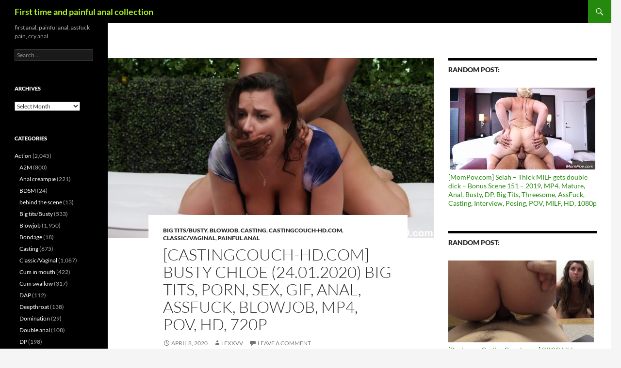

--- FILE ---
content_type: text/html; charset=UTF-8
request_url: http://first-time-anal.com/2020/04/08/castingcouch-hd-com-busty-chloe-24-01-2020-big-tits-porn-sex-gif-anal-assfuck-blowjob-mp4-pov-hd-720p/
body_size: 19796
content:
<!DOCTYPE html>
<!--[if IE 7]>
<html class="ie ie7" lang="en-US">
<![endif]-->
<!--[if IE 8]>
<html class="ie ie8" lang="en-US">
<![endif]-->
<!--[if !(IE 7) & !(IE 8)]><!-->
<html lang="en-US">
<!--<![endif]-->
<head>
	<meta charset="UTF-8">
	<meta name="viewport" content="width=device-width, initial-scale=1.0">
	<title>[CastingCouch-HD.com] Busty Chloe (24.01.2020) Big Tits, Porn, Sex, Gif, Anal, Assfuck, Blowjob, MP4, POV, HD, 720p - First time and painful anal collection</title>
	<link rel="profile" href="https://gmpg.org/xfn/11">
	<link rel="pingback" href="http://first-time-anal.com/xmlrpc.php">
	<!--[if lt IE 9]>
	<script src="http://first-time-anal.com/wp-content/themes/twentyfourteen/js/html5.js?ver=3.7.0"></script>
	<![endif]-->
	<meta name='robots' content='index, follow, max-image-preview:large, max-snippet:-1, max-video-preview:-1' />

	<!-- This site is optimized with the Yoast SEO plugin v23.0 - https://yoast.com/wordpress/plugins/seo/ -->
	<link rel="canonical" href="http://first-time-anal.com/2020/04/08/castingcouch-hd-com-busty-chloe-24-01-2020-big-tits-porn-sex-gif-anal-assfuck-blowjob-mp4-pov-hd-720p/" />
	<meta property="og:locale" content="en_US" />
	<meta property="og:type" content="article" />
	<meta property="og:title" content="[CastingCouch-HD.com] Busty Chloe (24.01.2020) Big Tits, Porn, Sex, Gif, Anal, Assfuck, Blowjob, MP4, POV, HD, 720p - First time and painful anal collection" />
	<meta property="og:url" content="http://first-time-anal.com/2020/04/08/castingcouch-hd-com-busty-chloe-24-01-2020-big-tits-porn-sex-gif-anal-assfuck-blowjob-mp4-pov-hd-720p/" />
	<meta property="og:site_name" content="First time and painful anal collection" />
	<meta property="article:published_time" content="2020-04-08T18:42:24+00:00" />
	<meta property="og:image" content="http://first-time-anal.com/wp-content/uploads/2020/04/1911-1908-sd.mp4.00069.jpg" />
	<meta property="og:image:width" content="1280" />
	<meta property="og:image:height" content="720" />
	<meta property="og:image:type" content="image/jpeg" />
	<meta name="author" content="lexxvv" />
	<meta name="twitter:card" content="summary_large_image" />
	<meta name="twitter:label1" content="Written by" />
	<meta name="twitter:data1" content="lexxvv" />
	<script type="application/ld+json" class="yoast-schema-graph">{"@context":"https://schema.org","@graph":[{"@type":"WebPage","@id":"http://first-time-anal.com/2020/04/08/castingcouch-hd-com-busty-chloe-24-01-2020-big-tits-porn-sex-gif-anal-assfuck-blowjob-mp4-pov-hd-720p/","url":"http://first-time-anal.com/2020/04/08/castingcouch-hd-com-busty-chloe-24-01-2020-big-tits-porn-sex-gif-anal-assfuck-blowjob-mp4-pov-hd-720p/","name":"[CastingCouch-HD.com] Busty Chloe (24.01.2020) Big Tits, Porn, Sex, Gif, Anal, Assfuck, Blowjob, MP4, POV, HD, 720p - First time and painful anal collection","isPartOf":{"@id":"http://first-time-anal.com/#website"},"primaryImageOfPage":{"@id":"http://first-time-anal.com/2020/04/08/castingcouch-hd-com-busty-chloe-24-01-2020-big-tits-porn-sex-gif-anal-assfuck-blowjob-mp4-pov-hd-720p/#primaryimage"},"image":{"@id":"http://first-time-anal.com/2020/04/08/castingcouch-hd-com-busty-chloe-24-01-2020-big-tits-porn-sex-gif-anal-assfuck-blowjob-mp4-pov-hd-720p/#primaryimage"},"thumbnailUrl":"http://first-time-anal.com/wp-content/uploads/2020/04/1911-1908-sd.mp4.00069.jpg","datePublished":"2020-04-08T18:42:24+00:00","dateModified":"2020-04-08T18:42:24+00:00","author":{"@id":"http://first-time-anal.com/#/schema/person/d0ece0b4cce968006db24e8cb99143c6"},"breadcrumb":{"@id":"http://first-time-anal.com/2020/04/08/castingcouch-hd-com-busty-chloe-24-01-2020-big-tits-porn-sex-gif-anal-assfuck-blowjob-mp4-pov-hd-720p/#breadcrumb"},"inLanguage":"en-US","potentialAction":[{"@type":"ReadAction","target":["http://first-time-anal.com/2020/04/08/castingcouch-hd-com-busty-chloe-24-01-2020-big-tits-porn-sex-gif-anal-assfuck-blowjob-mp4-pov-hd-720p/"]}]},{"@type":"ImageObject","inLanguage":"en-US","@id":"http://first-time-anal.com/2020/04/08/castingcouch-hd-com-busty-chloe-24-01-2020-big-tits-porn-sex-gif-anal-assfuck-blowjob-mp4-pov-hd-720p/#primaryimage","url":"http://first-time-anal.com/wp-content/uploads/2020/04/1911-1908-sd.mp4.00069.jpg","contentUrl":"http://first-time-anal.com/wp-content/uploads/2020/04/1911-1908-sd.mp4.00069.jpg","width":1280,"height":720,"caption":"[CastingCouch-HD.com] Busty Chloe (24.01.2020) Big Tits, Porn, Sex, Gif, Anal, Assfuck, Blowjob, MP4, POV, HD, 720p"},{"@type":"BreadcrumbList","@id":"http://first-time-anal.com/2020/04/08/castingcouch-hd-com-busty-chloe-24-01-2020-big-tits-porn-sex-gif-anal-assfuck-blowjob-mp4-pov-hd-720p/#breadcrumb","itemListElement":[{"@type":"ListItem","position":1,"name":"Home","item":"http://first-time-anal.com/"},{"@type":"ListItem","position":2,"name":"[CastingCouch-HD.com] Busty Chloe (24.01.2020) Big Tits, Porn, Sex, Gif, Anal, Assfuck, Blowjob, MP4, POV, HD, 720p"}]},{"@type":"WebSite","@id":"http://first-time-anal.com/#website","url":"http://first-time-anal.com/","name":"First time and painful anal collection","description":"first anal, painful anal, assfuck pain, cry anal","potentialAction":[{"@type":"SearchAction","target":{"@type":"EntryPoint","urlTemplate":"http://first-time-anal.com/?s={search_term_string}"},"query-input":"required name=search_term_string"}],"inLanguage":"en-US"},{"@type":"Person","@id":"http://first-time-anal.com/#/schema/person/d0ece0b4cce968006db24e8cb99143c6","name":"lexxvv","image":{"@type":"ImageObject","inLanguage":"en-US","@id":"http://first-time-anal.com/#/schema/person/image/","url":"https://secure.gravatar.com/avatar/02e5aa4f6590f58319eee512b7b2260932a5bffd398c992086d43f21c69bef4e?s=96&d=mm&r=g","contentUrl":"https://secure.gravatar.com/avatar/02e5aa4f6590f58319eee512b7b2260932a5bffd398c992086d43f21c69bef4e?s=96&d=mm&r=g","caption":"lexxvv"},"url":"http://first-time-anal.com/author/lexxvv/"}]}</script>
	<!-- / Yoast SEO plugin. -->


<link rel="alternate" type="application/rss+xml" title="First time and painful anal collection &raquo; Feed" href="http://first-time-anal.com/feed/" />
<link rel="alternate" type="application/rss+xml" title="First time and painful anal collection &raquo; Comments Feed" href="http://first-time-anal.com/comments/feed/" />
<link rel="alternate" type="application/rss+xml" title="First time and painful anal collection &raquo; [CastingCouch-HD.com] Busty Chloe (24.01.2020) Big Tits, Porn, Sex, Gif, Anal, Assfuck, Blowjob, MP4, POV, HD, 720p Comments Feed" href="http://first-time-anal.com/2020/04/08/castingcouch-hd-com-busty-chloe-24-01-2020-big-tits-porn-sex-gif-anal-assfuck-blowjob-mp4-pov-hd-720p/feed/" />
<link rel="alternate" title="oEmbed (JSON)" type="application/json+oembed" href="http://first-time-anal.com/wp-json/oembed/1.0/embed?url=http%3A%2F%2Ffirst-time-anal.com%2F2020%2F04%2F08%2Fcastingcouch-hd-com-busty-chloe-24-01-2020-big-tits-porn-sex-gif-anal-assfuck-blowjob-mp4-pov-hd-720p%2F" />
<link rel="alternate" title="oEmbed (XML)" type="text/xml+oembed" href="http://first-time-anal.com/wp-json/oembed/1.0/embed?url=http%3A%2F%2Ffirst-time-anal.com%2F2020%2F04%2F08%2Fcastingcouch-hd-com-busty-chloe-24-01-2020-big-tits-porn-sex-gif-anal-assfuck-blowjob-mp4-pov-hd-720p%2F&#038;format=xml" />
		<!-- This site uses the Google Analytics by MonsterInsights plugin v8.28.0 - Using Analytics tracking - https://www.monsterinsights.com/ -->
		<!-- Note: MonsterInsights is not currently configured on this site. The site owner needs to authenticate with Google Analytics in the MonsterInsights settings panel. -->
					<!-- No tracking code set -->
				<!-- / Google Analytics by MonsterInsights -->
		<style id='wp-img-auto-sizes-contain-inline-css'>
img:is([sizes=auto i],[sizes^="auto," i]){contain-intrinsic-size:3000px 1500px}
/*# sourceURL=wp-img-auto-sizes-contain-inline-css */
</style>
<style id='wp-emoji-styles-inline-css'>

	img.wp-smiley, img.emoji {
		display: inline !important;
		border: none !important;
		box-shadow: none !important;
		height: 1em !important;
		width: 1em !important;
		margin: 0 0.07em !important;
		vertical-align: -0.1em !important;
		background: none !important;
		padding: 0 !important;
	}
/*# sourceURL=wp-emoji-styles-inline-css */
</style>
<style id='wp-block-library-inline-css'>
:root{--wp-block-synced-color:#7a00df;--wp-block-synced-color--rgb:122,0,223;--wp-bound-block-color:var(--wp-block-synced-color);--wp-editor-canvas-background:#ddd;--wp-admin-theme-color:#007cba;--wp-admin-theme-color--rgb:0,124,186;--wp-admin-theme-color-darker-10:#006ba1;--wp-admin-theme-color-darker-10--rgb:0,107,160.5;--wp-admin-theme-color-darker-20:#005a87;--wp-admin-theme-color-darker-20--rgb:0,90,135;--wp-admin-border-width-focus:2px}@media (min-resolution:192dpi){:root{--wp-admin-border-width-focus:1.5px}}.wp-element-button{cursor:pointer}:root .has-very-light-gray-background-color{background-color:#eee}:root .has-very-dark-gray-background-color{background-color:#313131}:root .has-very-light-gray-color{color:#eee}:root .has-very-dark-gray-color{color:#313131}:root .has-vivid-green-cyan-to-vivid-cyan-blue-gradient-background{background:linear-gradient(135deg,#00d084,#0693e3)}:root .has-purple-crush-gradient-background{background:linear-gradient(135deg,#34e2e4,#4721fb 50%,#ab1dfe)}:root .has-hazy-dawn-gradient-background{background:linear-gradient(135deg,#faaca8,#dad0ec)}:root .has-subdued-olive-gradient-background{background:linear-gradient(135deg,#fafae1,#67a671)}:root .has-atomic-cream-gradient-background{background:linear-gradient(135deg,#fdd79a,#004a59)}:root .has-nightshade-gradient-background{background:linear-gradient(135deg,#330968,#31cdcf)}:root .has-midnight-gradient-background{background:linear-gradient(135deg,#020381,#2874fc)}:root{--wp--preset--font-size--normal:16px;--wp--preset--font-size--huge:42px}.has-regular-font-size{font-size:1em}.has-larger-font-size{font-size:2.625em}.has-normal-font-size{font-size:var(--wp--preset--font-size--normal)}.has-huge-font-size{font-size:var(--wp--preset--font-size--huge)}.has-text-align-center{text-align:center}.has-text-align-left{text-align:left}.has-text-align-right{text-align:right}.has-fit-text{white-space:nowrap!important}#end-resizable-editor-section{display:none}.aligncenter{clear:both}.items-justified-left{justify-content:flex-start}.items-justified-center{justify-content:center}.items-justified-right{justify-content:flex-end}.items-justified-space-between{justify-content:space-between}.screen-reader-text{border:0;clip-path:inset(50%);height:1px;margin:-1px;overflow:hidden;padding:0;position:absolute;width:1px;word-wrap:normal!important}.screen-reader-text:focus{background-color:#ddd;clip-path:none;color:#444;display:block;font-size:1em;height:auto;left:5px;line-height:normal;padding:15px 23px 14px;text-decoration:none;top:5px;width:auto;z-index:100000}html :where(.has-border-color){border-style:solid}html :where([style*=border-top-color]){border-top-style:solid}html :where([style*=border-right-color]){border-right-style:solid}html :where([style*=border-bottom-color]){border-bottom-style:solid}html :where([style*=border-left-color]){border-left-style:solid}html :where([style*=border-width]){border-style:solid}html :where([style*=border-top-width]){border-top-style:solid}html :where([style*=border-right-width]){border-right-style:solid}html :where([style*=border-bottom-width]){border-bottom-style:solid}html :where([style*=border-left-width]){border-left-style:solid}html :where(img[class*=wp-image-]){height:auto;max-width:100%}:where(figure){margin:0 0 1em}html :where(.is-position-sticky){--wp-admin--admin-bar--position-offset:var(--wp-admin--admin-bar--height,0px)}@media screen and (max-width:600px){html :where(.is-position-sticky){--wp-admin--admin-bar--position-offset:0px}}

/*# sourceURL=wp-block-library-inline-css */
</style><style id='global-styles-inline-css'>
:root{--wp--preset--aspect-ratio--square: 1;--wp--preset--aspect-ratio--4-3: 4/3;--wp--preset--aspect-ratio--3-4: 3/4;--wp--preset--aspect-ratio--3-2: 3/2;--wp--preset--aspect-ratio--2-3: 2/3;--wp--preset--aspect-ratio--16-9: 16/9;--wp--preset--aspect-ratio--9-16: 9/16;--wp--preset--color--black: #000;--wp--preset--color--cyan-bluish-gray: #abb8c3;--wp--preset--color--white: #fff;--wp--preset--color--pale-pink: #f78da7;--wp--preset--color--vivid-red: #cf2e2e;--wp--preset--color--luminous-vivid-orange: #ff6900;--wp--preset--color--luminous-vivid-amber: #fcb900;--wp--preset--color--light-green-cyan: #7bdcb5;--wp--preset--color--vivid-green-cyan: #00d084;--wp--preset--color--pale-cyan-blue: #8ed1fc;--wp--preset--color--vivid-cyan-blue: #0693e3;--wp--preset--color--vivid-purple: #9b51e0;--wp--preset--color--green: #24890d;--wp--preset--color--dark-gray: #2b2b2b;--wp--preset--color--medium-gray: #767676;--wp--preset--color--light-gray: #f5f5f5;--wp--preset--gradient--vivid-cyan-blue-to-vivid-purple: linear-gradient(135deg,rgb(6,147,227) 0%,rgb(155,81,224) 100%);--wp--preset--gradient--light-green-cyan-to-vivid-green-cyan: linear-gradient(135deg,rgb(122,220,180) 0%,rgb(0,208,130) 100%);--wp--preset--gradient--luminous-vivid-amber-to-luminous-vivid-orange: linear-gradient(135deg,rgb(252,185,0) 0%,rgb(255,105,0) 100%);--wp--preset--gradient--luminous-vivid-orange-to-vivid-red: linear-gradient(135deg,rgb(255,105,0) 0%,rgb(207,46,46) 100%);--wp--preset--gradient--very-light-gray-to-cyan-bluish-gray: linear-gradient(135deg,rgb(238,238,238) 0%,rgb(169,184,195) 100%);--wp--preset--gradient--cool-to-warm-spectrum: linear-gradient(135deg,rgb(74,234,220) 0%,rgb(151,120,209) 20%,rgb(207,42,186) 40%,rgb(238,44,130) 60%,rgb(251,105,98) 80%,rgb(254,248,76) 100%);--wp--preset--gradient--blush-light-purple: linear-gradient(135deg,rgb(255,206,236) 0%,rgb(152,150,240) 100%);--wp--preset--gradient--blush-bordeaux: linear-gradient(135deg,rgb(254,205,165) 0%,rgb(254,45,45) 50%,rgb(107,0,62) 100%);--wp--preset--gradient--luminous-dusk: linear-gradient(135deg,rgb(255,203,112) 0%,rgb(199,81,192) 50%,rgb(65,88,208) 100%);--wp--preset--gradient--pale-ocean: linear-gradient(135deg,rgb(255,245,203) 0%,rgb(182,227,212) 50%,rgb(51,167,181) 100%);--wp--preset--gradient--electric-grass: linear-gradient(135deg,rgb(202,248,128) 0%,rgb(113,206,126) 100%);--wp--preset--gradient--midnight: linear-gradient(135deg,rgb(2,3,129) 0%,rgb(40,116,252) 100%);--wp--preset--font-size--small: 13px;--wp--preset--font-size--medium: 20px;--wp--preset--font-size--large: 36px;--wp--preset--font-size--x-large: 42px;--wp--preset--spacing--20: 0.44rem;--wp--preset--spacing--30: 0.67rem;--wp--preset--spacing--40: 1rem;--wp--preset--spacing--50: 1.5rem;--wp--preset--spacing--60: 2.25rem;--wp--preset--spacing--70: 3.38rem;--wp--preset--spacing--80: 5.06rem;--wp--preset--shadow--natural: 6px 6px 9px rgba(0, 0, 0, 0.2);--wp--preset--shadow--deep: 12px 12px 50px rgba(0, 0, 0, 0.4);--wp--preset--shadow--sharp: 6px 6px 0px rgba(0, 0, 0, 0.2);--wp--preset--shadow--outlined: 6px 6px 0px -3px rgb(255, 255, 255), 6px 6px rgb(0, 0, 0);--wp--preset--shadow--crisp: 6px 6px 0px rgb(0, 0, 0);}:where(.is-layout-flex){gap: 0.5em;}:where(.is-layout-grid){gap: 0.5em;}body .is-layout-flex{display: flex;}.is-layout-flex{flex-wrap: wrap;align-items: center;}.is-layout-flex > :is(*, div){margin: 0;}body .is-layout-grid{display: grid;}.is-layout-grid > :is(*, div){margin: 0;}:where(.wp-block-columns.is-layout-flex){gap: 2em;}:where(.wp-block-columns.is-layout-grid){gap: 2em;}:where(.wp-block-post-template.is-layout-flex){gap: 1.25em;}:where(.wp-block-post-template.is-layout-grid){gap: 1.25em;}.has-black-color{color: var(--wp--preset--color--black) !important;}.has-cyan-bluish-gray-color{color: var(--wp--preset--color--cyan-bluish-gray) !important;}.has-white-color{color: var(--wp--preset--color--white) !important;}.has-pale-pink-color{color: var(--wp--preset--color--pale-pink) !important;}.has-vivid-red-color{color: var(--wp--preset--color--vivid-red) !important;}.has-luminous-vivid-orange-color{color: var(--wp--preset--color--luminous-vivid-orange) !important;}.has-luminous-vivid-amber-color{color: var(--wp--preset--color--luminous-vivid-amber) !important;}.has-light-green-cyan-color{color: var(--wp--preset--color--light-green-cyan) !important;}.has-vivid-green-cyan-color{color: var(--wp--preset--color--vivid-green-cyan) !important;}.has-pale-cyan-blue-color{color: var(--wp--preset--color--pale-cyan-blue) !important;}.has-vivid-cyan-blue-color{color: var(--wp--preset--color--vivid-cyan-blue) !important;}.has-vivid-purple-color{color: var(--wp--preset--color--vivid-purple) !important;}.has-black-background-color{background-color: var(--wp--preset--color--black) !important;}.has-cyan-bluish-gray-background-color{background-color: var(--wp--preset--color--cyan-bluish-gray) !important;}.has-white-background-color{background-color: var(--wp--preset--color--white) !important;}.has-pale-pink-background-color{background-color: var(--wp--preset--color--pale-pink) !important;}.has-vivid-red-background-color{background-color: var(--wp--preset--color--vivid-red) !important;}.has-luminous-vivid-orange-background-color{background-color: var(--wp--preset--color--luminous-vivid-orange) !important;}.has-luminous-vivid-amber-background-color{background-color: var(--wp--preset--color--luminous-vivid-amber) !important;}.has-light-green-cyan-background-color{background-color: var(--wp--preset--color--light-green-cyan) !important;}.has-vivid-green-cyan-background-color{background-color: var(--wp--preset--color--vivid-green-cyan) !important;}.has-pale-cyan-blue-background-color{background-color: var(--wp--preset--color--pale-cyan-blue) !important;}.has-vivid-cyan-blue-background-color{background-color: var(--wp--preset--color--vivid-cyan-blue) !important;}.has-vivid-purple-background-color{background-color: var(--wp--preset--color--vivid-purple) !important;}.has-black-border-color{border-color: var(--wp--preset--color--black) !important;}.has-cyan-bluish-gray-border-color{border-color: var(--wp--preset--color--cyan-bluish-gray) !important;}.has-white-border-color{border-color: var(--wp--preset--color--white) !important;}.has-pale-pink-border-color{border-color: var(--wp--preset--color--pale-pink) !important;}.has-vivid-red-border-color{border-color: var(--wp--preset--color--vivid-red) !important;}.has-luminous-vivid-orange-border-color{border-color: var(--wp--preset--color--luminous-vivid-orange) !important;}.has-luminous-vivid-amber-border-color{border-color: var(--wp--preset--color--luminous-vivid-amber) !important;}.has-light-green-cyan-border-color{border-color: var(--wp--preset--color--light-green-cyan) !important;}.has-vivid-green-cyan-border-color{border-color: var(--wp--preset--color--vivid-green-cyan) !important;}.has-pale-cyan-blue-border-color{border-color: var(--wp--preset--color--pale-cyan-blue) !important;}.has-vivid-cyan-blue-border-color{border-color: var(--wp--preset--color--vivid-cyan-blue) !important;}.has-vivid-purple-border-color{border-color: var(--wp--preset--color--vivid-purple) !important;}.has-vivid-cyan-blue-to-vivid-purple-gradient-background{background: var(--wp--preset--gradient--vivid-cyan-blue-to-vivid-purple) !important;}.has-light-green-cyan-to-vivid-green-cyan-gradient-background{background: var(--wp--preset--gradient--light-green-cyan-to-vivid-green-cyan) !important;}.has-luminous-vivid-amber-to-luminous-vivid-orange-gradient-background{background: var(--wp--preset--gradient--luminous-vivid-amber-to-luminous-vivid-orange) !important;}.has-luminous-vivid-orange-to-vivid-red-gradient-background{background: var(--wp--preset--gradient--luminous-vivid-orange-to-vivid-red) !important;}.has-very-light-gray-to-cyan-bluish-gray-gradient-background{background: var(--wp--preset--gradient--very-light-gray-to-cyan-bluish-gray) !important;}.has-cool-to-warm-spectrum-gradient-background{background: var(--wp--preset--gradient--cool-to-warm-spectrum) !important;}.has-blush-light-purple-gradient-background{background: var(--wp--preset--gradient--blush-light-purple) !important;}.has-blush-bordeaux-gradient-background{background: var(--wp--preset--gradient--blush-bordeaux) !important;}.has-luminous-dusk-gradient-background{background: var(--wp--preset--gradient--luminous-dusk) !important;}.has-pale-ocean-gradient-background{background: var(--wp--preset--gradient--pale-ocean) !important;}.has-electric-grass-gradient-background{background: var(--wp--preset--gradient--electric-grass) !important;}.has-midnight-gradient-background{background: var(--wp--preset--gradient--midnight) !important;}.has-small-font-size{font-size: var(--wp--preset--font-size--small) !important;}.has-medium-font-size{font-size: var(--wp--preset--font-size--medium) !important;}.has-large-font-size{font-size: var(--wp--preset--font-size--large) !important;}.has-x-large-font-size{font-size: var(--wp--preset--font-size--x-large) !important;}
/*# sourceURL=global-styles-inline-css */
</style>

<style id='classic-theme-styles-inline-css'>
/*! This file is auto-generated */
.wp-block-button__link{color:#fff;background-color:#32373c;border-radius:9999px;box-shadow:none;text-decoration:none;padding:calc(.667em + 2px) calc(1.333em + 2px);font-size:1.125em}.wp-block-file__button{background:#32373c;color:#fff;text-decoration:none}
/*# sourceURL=/wp-includes/css/classic-themes.min.css */
</style>
<link rel='stylesheet' id='twentyfourteen-lato-css' href='http://first-time-anal.com/wp-content/themes/twentyfourteen/fonts/font-lato.css?ver=20230328' media='all' />
<link rel='stylesheet' id='genericons-css' href='http://first-time-anal.com/wp-content/themes/twentyfourteen/genericons/genericons.css?ver=3.0.3' media='all' />
<link rel='stylesheet' id='twentyfourteen-style-css' href='http://first-time-anal.com/wp-content/themes/twentyfourteen/style.css?ver=20250415' media='all' />
<link rel='stylesheet' id='twentyfourteen-block-style-css' href='http://first-time-anal.com/wp-content/themes/twentyfourteen/css/blocks.css?ver=20240708' media='all' />
<link rel='stylesheet' id='arpw-style-css' href='http://first-time-anal.com/wp-content/plugins/advanced-random-posts-widget/assets/css/arpw-frontend.css?ver=6.9' media='all' />
<script src="http://first-time-anal.com/wp-includes/js/jquery/jquery.min.js?ver=3.7.1" id="jquery-core-js"></script>
<script src="http://first-time-anal.com/wp-includes/js/jquery/jquery-migrate.min.js?ver=3.4.1" id="jquery-migrate-js"></script>
<script src="http://first-time-anal.com/wp-content/themes/twentyfourteen/js/functions.js?ver=20230526" id="twentyfourteen-script-js" defer data-wp-strategy="defer"></script>
<link rel="https://api.w.org/" href="http://first-time-anal.com/wp-json/" /><link rel="alternate" title="JSON" type="application/json" href="http://first-time-anal.com/wp-json/wp/v2/posts/7763" /><link rel="EditURI" type="application/rsd+xml" title="RSD" href="http://first-time-anal.com/xmlrpc.php?rsd" />
<meta name="generator" content="WordPress 6.9" />
<link rel='shortlink' href='http://first-time-anal.com/?p=7763' />
		<style type="text/css" id="twentyfourteen-header-css">
				.site-title a {
			color: #acf221;
		}
		</style>
		</head>

<body class="wp-singular post-template-default single single-post postid-7763 single-format-standard wp-embed-responsive wp-theme-twentyfourteen masthead-fixed singular">
<a class="screen-reader-text skip-link" href="#content">
	Skip to content</a>
<div id="page" class="hfeed site">
		
	<header id="masthead" class="site-header">
		<div class="header-main">
			<h1 class="site-title"><a href="http://first-time-anal.com/" rel="home" >First time and painful anal collection</a></h1>

			<div class="search-toggle">
				<a href="#search-container" class="screen-reader-text" aria-expanded="false" aria-controls="search-container">
					Search				</a>
			</div>

			<nav id="primary-navigation" class="site-navigation primary-navigation">
				<button class="menu-toggle">Primary Menu</button>
				<div id="primary-menu" class="nav-menu"></div>
			</nav>
		</div>

		<div id="search-container" class="search-box-wrapper hide">
			<div class="search-box">
				<form role="search" method="get" class="search-form" action="http://first-time-anal.com/">
				<label>
					<span class="screen-reader-text">Search for:</span>
					<input type="search" class="search-field" placeholder="Search &hellip;" value="" name="s" />
				</label>
				<input type="submit" class="search-submit" value="Search" />
			</form>			</div>
		</div>
	</header><!-- #masthead -->

	<div id="main" class="site-main">

	<div id="primary" class="content-area">
		<div id="content" class="site-content" role="main">
			
<article id="post-7763" class="post-7763 post type-post status-publish format-standard has-post-thumbnail hentry category-big-titsbusty category-blowjob category-casting category-castingcouch-hd-com category-classicvaginal category-painful-anal tag-3549 tag-720p tag-anal tag-assfuck tag-big-tits tag-blowjob tag-busty tag-castingcouch-hd-com tag-chloe tag-gif tag-hd tag-mp4 tag-porn tag-pov tag-sex">
	
		<div class="post-thumbnail">
			<img width="672" height="372" src="http://first-time-anal.com/wp-content/uploads/2020/04/1911-1908-sd.mp4.00069-672x372.jpg" class="attachment-post-thumbnail size-post-thumbnail wp-post-image" alt="[CastingCouch-HD.com] Busty Chloe (24.01.2020) Big Tits, Porn, Sex, Gif, Anal, Assfuck, Blowjob, MP4, POV, HD, 720p" decoding="async" fetchpriority="high" srcset="http://first-time-anal.com/wp-content/uploads/2020/04/1911-1908-sd.mp4.00069-672x372.jpg 672w, http://first-time-anal.com/wp-content/uploads/2020/04/1911-1908-sd.mp4.00069-1038x576.jpg 1038w, http://first-time-anal.com/wp-content/uploads/2020/04/1911-1908-sd.mp4.00069-150x84.jpg 150w" sizes="(max-width: 672px) 100vw, 672px" />		</div>

		
	<header class="entry-header">
				<div class="entry-meta">
			<span class="cat-links"><a href="http://first-time-anal.com/category/action/big-titsbusty/" rel="category tag">Big tits/Busty</a>, <a href="http://first-time-anal.com/category/action/blowjob/" rel="category tag">Blowjob</a>, <a href="http://first-time-anal.com/category/action/casting/" rel="category tag">Casting</a>, <a href="http://first-time-anal.com/category/studios-and-sites/castingcouch-hd-com/" rel="category tag">CastingCouch-HD.com</a>, <a href="http://first-time-anal.com/category/action/classicvaginal/" rel="category tag">Classic/Vaginal</a>, <a href="http://first-time-anal.com/category/action/painful-anal/" rel="category tag">Painful anal</a></span>
		</div>
			<h1 class="entry-title">[CastingCouch-HD.com] Busty Chloe (24.01.2020) Big Tits, Porn, Sex, Gif, Anal, Assfuck, Blowjob, MP4, POV, HD, 720p</h1>
		<div class="entry-meta">
			<span class="entry-date"><a href="http://first-time-anal.com/2020/04/08/castingcouch-hd-com-busty-chloe-24-01-2020-big-tits-porn-sex-gif-anal-assfuck-blowjob-mp4-pov-hd-720p/" rel="bookmark"><time class="entry-date" datetime="2020-04-08T18:42:24+00:00">April 8, 2020</time></a></span> <span class="byline"><span class="author vcard"><a class="url fn n" href="http://first-time-anal.com/author/lexxvv/" rel="author">lexxvv</a></span></span>			<span class="comments-link"><a href="http://first-time-anal.com/2020/04/08/castingcouch-hd-com-busty-chloe-24-01-2020-big-tits-porn-sex-gif-anal-assfuck-blowjob-mp4-pov-hd-720p/#respond">Leave a comment</a></span>
						</div><!-- .entry-meta -->
	</header><!-- .entry-header -->

		<div class="entry-content">
		<p><a href="http://first-time-anal.com/wp-content/uploads/2020/04/1911-1908-sd.mp4.00040.jpg"><img decoding="async" src="http://first-time-anal.com/wp-content/uploads/2020/04/1911-1908-sd.mp4.00040-1024x576.jpg" alt="[CastingCouch-HD.com] Busty Chloe (24.01.2020) Big Tits, Porn, Sex, Gif, Anal, Assfuck, Blowjob, MP4, POV, HD, 720p" width="474" height="267" class="aligncenter size-large wp-image-7764" srcset="http://first-time-anal.com/wp-content/uploads/2020/04/1911-1908-sd.mp4.00040-1024x576.jpg 1024w, http://first-time-anal.com/wp-content/uploads/2020/04/1911-1908-sd.mp4.00040-300x169.jpg 300w, http://first-time-anal.com/wp-content/uploads/2020/04/1911-1908-sd.mp4.00040-768x432.jpg 768w, http://first-time-anal.com/wp-content/uploads/2020/04/1911-1908-sd.mp4.00040-150x84.jpg 150w, http://first-time-anal.com/wp-content/uploads/2020/04/1911-1908-sd.mp4.00040.jpg 1280w" sizes="(max-width: 474px) 100vw, 474px" /></a></p>
<p><a href="http://first-time-anal.com/wp-content/uploads/2020/04/1911-1908-sd.mp4.00063.jpg"><img decoding="async" src="http://first-time-anal.com/wp-content/uploads/2020/04/1911-1908-sd.mp4.00063-1024x576.jpg" alt="[CastingCouch-HD.com] Busty Chloe (24.01.2020) Big Tits, Porn, Sex, Gif, Anal, Assfuck, Blowjob, MP4, POV, HD, 720p" width="474" height="267" class="aligncenter size-large wp-image-7765" srcset="http://first-time-anal.com/wp-content/uploads/2020/04/1911-1908-sd.mp4.00063-1024x576.jpg 1024w, http://first-time-anal.com/wp-content/uploads/2020/04/1911-1908-sd.mp4.00063-300x169.jpg 300w, http://first-time-anal.com/wp-content/uploads/2020/04/1911-1908-sd.mp4.00063-768x432.jpg 768w, http://first-time-anal.com/wp-content/uploads/2020/04/1911-1908-sd.mp4.00063-150x84.jpg 150w, http://first-time-anal.com/wp-content/uploads/2020/04/1911-1908-sd.mp4.00063.jpg 1280w" sizes="(max-width: 474px) 100vw, 474px" /></a></p>
<p><iframe loading="lazy" src="https://hotlink.cc/video/nmnve2fzeqqg/1911-1908-sd.mp4.html" frameborder="0" marginwidth="0" marginheight="0" scrolling="no" width="600" height="337" allowfullscreen="true" webkitallowfullscreen="true" mozallowfullscreen="true"></iframe></p>
<p><a href="http://first-time-anal.com/wp-content/uploads/2020/04/1911-1908-sd.mp4.jpg"><img loading="lazy" decoding="async" src="http://first-time-anal.com/wp-content/uploads/2020/04/1911-1908-sd.mp4-1024x691.jpg" alt="[CastingCouch-HD.com] Busty Chloe (24.01.2020) Big Tits, Porn, Sex, Gif, Anal, Assfuck, Blowjob, MP4, POV, HD, 720p" width="474" height="320" class="aligncenter size-large wp-image-7767" srcset="http://first-time-anal.com/wp-content/uploads/2020/04/1911-1908-sd.mp4-1024x691.jpg 1024w, http://first-time-anal.com/wp-content/uploads/2020/04/1911-1908-sd.mp4-300x203.jpg 300w, http://first-time-anal.com/wp-content/uploads/2020/04/1911-1908-sd.mp4-768x518.jpg 768w, http://first-time-anal.com/wp-content/uploads/2020/04/1911-1908-sd.mp4-150x101.jpg 150w, http://first-time-anal.com/wp-content/uploads/2020/04/1911-1908-sd.mp4.jpg 1280w" sizes="auto, (max-width: 474px) 100vw, 474px" /></a></p>
<p><a rel="nofollow noopener noreferrer" target="_blank" href="https://hotlink.cc/nmnve2fzeqqg/1911-1908-sd.mp4.html"><img loading="lazy" decoding="async" class="aligncenter size-full wp-image-6031" src="http://first-time-anal.com/wp-content/uploads/2018/10/red_download_button_240-32.png" alt="download porn first time anal assfuck from hotlink" width="240" height="32" srcset="http://first-time-anal.com/wp-content/uploads/2018/10/red_download_button_240-32.png 240w, http://first-time-anal.com/wp-content/uploads/2018/10/red_download_button_240-32-150x20.png 150w" sizes="auto, (max-width: 240px) 100vw, 240px" /></a></p>
	</div><!-- .entry-content -->
	
	<footer class="entry-meta"><span class="tag-links"><a href="http://first-time-anal.com/tag/2020/" rel="tag">2020</a><a href="http://first-time-anal.com/tag/720p/" rel="tag">720p</a><a href="http://first-time-anal.com/tag/anal/" rel="tag">Anal</a><a href="http://first-time-anal.com/tag/assfuck/" rel="tag">assfuck</a><a href="http://first-time-anal.com/tag/big-tits/" rel="tag">Big tits</a><a href="http://first-time-anal.com/tag/blowjob/" rel="tag">Blowjob</a><a href="http://first-time-anal.com/tag/busty/" rel="tag">Busty</a><a href="http://first-time-anal.com/tag/castingcouch-hd-com/" rel="tag">CastingCouch-HD.com</a><a href="http://first-time-anal.com/tag/chloe/" rel="tag">Chloe</a><a href="http://first-time-anal.com/tag/gif/" rel="tag">Gif</a><a href="http://first-time-anal.com/tag/hd/" rel="tag">HD</a><a href="http://first-time-anal.com/tag/mp4/" rel="tag">MP4</a><a href="http://first-time-anal.com/tag/porn/" rel="tag">Porn</a><a href="http://first-time-anal.com/tag/pov/" rel="tag">POV</a><a href="http://first-time-anal.com/tag/sex/" rel="tag">Sex</a></span></footer></article><!-- #post-7763 -->
		<nav class="navigation post-navigation">
		<h1 class="screen-reader-text">
			Post navigation		</h1>
		<div class="nav-links">
			<a href="http://first-time-anal.com/2020/04/08/firstanalquest-com-lottie-magne-583-skinny-teen-girl-tries-gaping-anal-fuck-22-03-2020-anal-blowjob-porn-cum-on-face-ass-gape-hardcore-mp4-gif-redhead-russian-sex-skinny-small-tit/" rel="prev"><span class="meta-nav">Previous Post</span>[FirstAnalQuest.com] Lottie Magne &#8211; 583 &#8211; Skinny Teen Girl Tries Gaping Anal Fuck (22.03.2020)  Anal, Blowjob, Porn, Cum On Face, Ass Gape, Hardcore, MP4, Gif, Redhead, Russian, Sex, Skinny, Small Tits, Teen, HD, 1080p</a><a href="http://first-time-anal.com/2020/04/08/backroomcastingcouch-com-exploitedx-com-brcc-girl-19-y-o-busty-dakota-painal-casting-06-04-2020-anal-big-boobs-blonde-tits-gif-first-time-anal-mp4-rimjob-sex-cum-swallow-porn-tattoo/" rel="next"><span class="meta-nav">Next Post</span>[BackroomCastingCouch.com / ExploitedX.com] Brcc Girl 19 y.o. Busty Dakota Painal Casting (06.04.2020) Anal, Big Boobs, Blonde, Tits, Gif, First Time Anal, MP4, Rimjob, Sex, Cum Swallow, Porn, Tattoo, Teen, 1080p, HD</a>			</div><!-- .nav-links -->
		</nav><!-- .navigation -->
		
<div id="comments" class="comments-area">

	
		<div id="respond" class="comment-respond">
		<h3 id="reply-title" class="comment-reply-title">Leave a Reply <small><a rel="nofollow" id="cancel-comment-reply-link" href="/2020/04/08/castingcouch-hd-com-busty-chloe-24-01-2020-big-tits-porn-sex-gif-anal-assfuck-blowjob-mp4-pov-hd-720p/#respond" style="display:none;">Cancel reply</a></small></h3><form action="http://first-time-anal.com/wp-comments-post.php" method="post" id="commentform" class="comment-form"><p class="comment-notes"><span id="email-notes">Your email address will not be published.</span> <span class="required-field-message">Required fields are marked <span class="required">*</span></span></p><p class="comment-form-comment"><label for="comment">Comment <span class="required">*</span></label> <textarea id="comment" name="comment" cols="45" rows="8" maxlength="65525" required></textarea></p><p class="comment-form-author"><label for="author">Name <span class="required">*</span></label> <input id="author" name="author" type="text" value="" size="30" maxlength="245" autocomplete="name" required /></p>
<p class="comment-form-email"><label for="email">Email <span class="required">*</span></label> <input id="email" name="email" type="email" value="" size="30" maxlength="100" aria-describedby="email-notes" autocomplete="email" required /></p>
<p class="comment-form-url"><label for="url">Website</label> <input id="url" name="url" type="url" value="" size="30" maxlength="200" autocomplete="url" /></p>
<p class="form-submit"><input name="submit" type="submit" id="submit" class="submit" value="Post Comment" /> <input type='hidden' name='comment_post_ID' value='7763' id='comment_post_ID' />
<input type='hidden' name='comment_parent' id='comment_parent' value='0' />
</p><p style="display: none;"><input type="hidden" id="akismet_comment_nonce" name="akismet_comment_nonce" value="7e7e4d2459" /></p><p style="display: none !important;" class="akismet-fields-container" data-prefix="ak_"><label>&#916;<textarea name="ak_hp_textarea" cols="45" rows="8" maxlength="100"></textarea></label><input type="hidden" id="ak_js_1" name="ak_js" value="83"/><script>document.getElementById( "ak_js_1" ).setAttribute( "value", ( new Date() ).getTime() );</script></p></form>	</div><!-- #respond -->
	
</div><!-- #comments -->
		</div><!-- #content -->
	</div><!-- #primary -->

<div id="content-sidebar" class="content-sidebar widget-area" role="complementary">
	<aside id="arpw-widget-2" class="widget arpw-widget-random"><h1 class="widget-title">Random Post:</h1><div class="arpw-random-post "><ul class="arpw-ul"><li class="arpw-li arpw-clearfix"><a href="http://first-time-anal.com/2019/01/06/mompov-com-selah-thick-milf-gets-double-dick-bonus-scene-151-2019-mp4-mature-anal-busty-dp-big-tits-threesome-assfuck-casting-interview-posing-pov-milf-hd-1080p/"  rel="bookmark"><img width="300" height="169" src="http://first-time-anal.com/wp-content/uploads/2019/01/MOMPOV-BONUS-151-HD1080.mp4.00071-300x169.jpg" class="arpw-thumbnail aligncenter wp-post-image" alt="[MomPov.com] Selah &#8211; Thick MILF gets double dick &#8211; Bonus Scene 151 &#8211; 2019, MP4, Mature, Anal, Busty, DP, Big Tits, Threesome, AssFuck, Casting, Interview, Posing, POV, MILF, HD, 1080p" decoding="async" loading="lazy" srcset="http://first-time-anal.com/wp-content/uploads/2019/01/MOMPOV-BONUS-151-HD1080.mp4.00071-300x169.jpg 300w, http://first-time-anal.com/wp-content/uploads/2019/01/MOMPOV-BONUS-151-HD1080.mp4.00071-768x432.jpg 768w, http://first-time-anal.com/wp-content/uploads/2019/01/MOMPOV-BONUS-151-HD1080.mp4.00071-1024x576.jpg 1024w, http://first-time-anal.com/wp-content/uploads/2019/01/MOMPOV-BONUS-151-HD1080.mp4.00071-150x84.jpg 150w, http://first-time-anal.com/wp-content/uploads/2019/01/MOMPOV-BONUS-151-HD1080.mp4.00071.jpg 1920w" sizes="auto, (max-width: 300px) 100vw, 300px" /></a><a class="arpw-title" href="http://first-time-anal.com/2019/01/06/mompov-com-selah-thick-milf-gets-double-dick-bonus-scene-151-2019-mp4-mature-anal-busty-dp-big-tits-threesome-assfuck-casting-interview-posing-pov-milf-hd-1080p/" rel="bookmark">[MomPov.com] Selah &#8211; Thick MILF gets double dick &#8211; Bonus Scene 151 &#8211; 2019, MP4, Mature, Anal, Busty, DP, Big Tits, Threesome, AssFuck, Casting, Interview, Posing, POV, MILF, HD, 1080p</a></li></ul></div><!-- Generated by https://wordpress.org/plugins/advanced-random-posts-widget/ --></aside><aside id="arpw-widget-3" class="widget arpw-widget-random"><h1 class="widget-title">Random Post:</h1><div class="arpw-random-post "><ul class="arpw-ul"><li class="arpw-li arpw-clearfix"><a href="http://first-time-anal.com/2017/09/28/backroomcastingcouch-com-brcc-libby-2017-09-25-casting-assfuck-teen-buttfuck-blowjob-pussy-creampie-brunette-hairy-pussy-toys-anal-hd-720p/"  rel="bookmark"><img width="300" height="169" src="http://first-time-anal.com/wp-content/uploads/2017/09/bcc.17.09.25.libby_.720p.mp4.00076-300x169.jpg" class="arpw-thumbnail alignleft wp-post-image" alt="[BackroomCastingCouch.com] BRCC Libby (2017-09-25) Casting, Assfuck, Teen, Buttfuck, Blowjob, Pussy Creampie, Brunette, Hairy pussy, Toys, Anal, HD, 720p" decoding="async" loading="lazy" srcset="http://first-time-anal.com/wp-content/uploads/2017/09/bcc.17.09.25.libby_.720p.mp4.00076-300x169.jpg 300w, http://first-time-anal.com/wp-content/uploads/2017/09/bcc.17.09.25.libby_.720p.mp4.00076-768x432.jpg 768w, http://first-time-anal.com/wp-content/uploads/2017/09/bcc.17.09.25.libby_.720p.mp4.00076-1024x576.jpg 1024w, http://first-time-anal.com/wp-content/uploads/2017/09/bcc.17.09.25.libby_.720p.mp4.00076-150x84.jpg 150w, http://first-time-anal.com/wp-content/uploads/2017/09/bcc.17.09.25.libby_.720p.mp4.00076.jpg 1280w" sizes="auto, (max-width: 300px) 100vw, 300px" /></a><a class="arpw-title" href="http://first-time-anal.com/2017/09/28/backroomcastingcouch-com-brcc-libby-2017-09-25-casting-assfuck-teen-buttfuck-blowjob-pussy-creampie-brunette-hairy-pussy-toys-anal-hd-720p/" rel="bookmark">[BackroomCastingCouch.com] BRCC Libby (2017-09-25) Casting, Assfuck, Teen, Buttfuck, Blowjob, Pussy Creampie, Brunette, Hairy pussy, Toys, Anal, HD, 720p</a></li></ul></div><!-- Generated by https://wordpress.org/plugins/advanced-random-posts-widget/ --></aside><aside id="arpw-widget-6" class="widget arpw-widget-random"><h1 class="widget-title">Random Post</h1><div class="arpw-random-post "><ul class="arpw-ul"><li class="arpw-li arpw-clearfix"><a href="http://first-time-anal.com/2016/03/01/backroomcastingcouch-com-stacey-29-02-2016-2016-%d0%b3-anal-casting-anal-cream-pie-bj-big-tits-bubble-ass-amateur-pov-hardcore-all-sex-hdrip-720p/"  rel="bookmark"><img width="300" height="169" src="http://first-time-anal.com/wp-content/uploads/2016/03/Stacey-BCC-720.00024-300x169.jpg" class="arpw-thumbnail aligncenter wp-post-image" alt="[BackroomCastingCouch.com] Stacey painful anal and anal creampie on casting (29-02-2016) Big Tits HD 720p download or watch online" decoding="async" loading="lazy" srcset="http://first-time-anal.com/wp-content/uploads/2016/03/Stacey-BCC-720.00024-300x169.jpg 300w, http://first-time-anal.com/wp-content/uploads/2016/03/Stacey-BCC-720.00024-768x432.jpg 768w, http://first-time-anal.com/wp-content/uploads/2016/03/Stacey-BCC-720.00024-1024x576.jpg 1024w, http://first-time-anal.com/wp-content/uploads/2016/03/Stacey-BCC-720.00024-150x84.jpg 150w, http://first-time-anal.com/wp-content/uploads/2016/03/Stacey-BCC-720.00024.jpg 1280w" sizes="auto, (max-width: 300px) 100vw, 300px" /></a><a class="arpw-title" href="http://first-time-anal.com/2016/03/01/backroomcastingcouch-com-stacey-29-02-2016-2016-%d0%b3-anal-casting-anal-cream-pie-bj-big-tits-bubble-ass-amateur-pov-hardcore-all-sex-hdrip-720p/" rel="bookmark">[BackroomCastingCouch.com] Stacey painful anal and anal creampie on casting (29-02-2016) Big Tits HD 720p download or watch online</a></li></ul></div><!-- Generated by https://wordpress.org/plugins/advanced-random-posts-widget/ --></aside><aside id="arpw-widget-7" class="widget arpw-widget-random"><h1 class="widget-title">Random post</h1><div class="arpw-random-post "><ul class="arpw-ul"><li class="arpw-li arpw-clearfix"><a href="http://first-time-anal.com/2016/07/07/exploitedcollegegirls-com-college-girl-katrina-first-time-painful-anal-casting-10-01-2013-painal-teen-facial-ecg-download-watch-online/"  rel="bookmark"><img width="300" height="169" src="http://first-time-anal.com/wp-content/uploads/2016/07/ecg_katrina_sample.wmv.00039-300x169.jpg" class="arpw-thumbnail alignleft wp-post-image" alt="[ExploitedCollegeGirls.com] College Girl Katrina first time painful anal casting (10.01.2013) Painal, Teen, Facial, ECG, download or watch online" decoding="async" loading="lazy" srcset="http://first-time-anal.com/wp-content/uploads/2016/07/ecg_katrina_sample.wmv.00039-300x169.jpg 300w, http://first-time-anal.com/wp-content/uploads/2016/07/ecg_katrina_sample.wmv.00039.jpg 768w, http://first-time-anal.com/wp-content/uploads/2016/07/ecg_katrina_sample.wmv.00039-150x84.jpg 150w" sizes="auto, (max-width: 300px) 100vw, 300px" /></a><a class="arpw-title" href="http://first-time-anal.com/2016/07/07/exploitedcollegegirls-com-college-girl-katrina-first-time-painful-anal-casting-10-01-2013-painal-teen-facial-ecg-download-watch-online/" rel="bookmark">[ExploitedCollegeGirls.com] College Girl Katrina first time painful anal casting (10.01.2013) Painal, Teen, Facial, ECG, download or watch online</a></li></ul></div><!-- Generated by https://wordpress.org/plugins/advanced-random-posts-widget/ --></aside><aside id="views-2" class="widget widget_views"><h1 class="widget-title">Most viewed:</h1><ul>
<li><a href="http://first-time-anal.com/2020/04/11/legalporno-com-dylan-anal-casting-stella-paint-welcome-to-porn-with-balls-deep-anal-atm-first-gapes-and-swallow-gl128-23-02-2020-redhead-ass-gape-porn-big-ass-butt-sex-interracial-a2m-b/"  title="[LegalPorno.com] Dylan Anal Casting, Stella Paint Welcome to Porn with Balls Deep Anal, ATM, First Gapes and Swallow GL128 (23.02.2020) Redhead, Ass Gape, Porn, Big Ass, Butt, Sex, Interracial, A2M, B...">[LegalPorno.com] Dylan Anal Casting, Stella Paint Welcome to Porn with Balls Deep Anal, ATM, First Gapes and Swallow GL128 (23.02.2020) Redhead, Ass Gape, Porn, Big Ass, Butt, Sex, Interracial, A2M, B...</a> - 30,122 views</li><li><a href="http://first-time-anal.com/2024/07/03/asianstreetmeat-com-streetmeatasia-com-thai-girl-jin-painal-and-pussy-creampie-2018-blowjob-anal-painful-sex-asian-hd-mp4-720p/"  title="[AsianStreetMeat.com/StreetMeatAsia.com] Thai Girl Jin Painal and Pussy Creampie &ndash; 2018, Blowjob, Anal, Painful sex, Asian, HD, MP4, 720p">[AsianStreetMeat.com/StreetMeatAsia.com] Thai Girl Jin Painal and Pussy Creampie &ndash; 2018, Blowjob, Anal, Painful sex, Asian, HD, MP4, 720p</a> - 24,205 views</li><li><a href="http://first-time-anal.com/2016/12/16/1pondo-tv-yuzu-mashiro-aka-yuzu-shiori-kawai-anal-girl-120616-440-busty-big-tits-jav-uncensored-group-sex-anal-dp-blowjob-cream-pie-siterip-540p-download-or-watch-online/"  title="[1pondo.tv] Yuzu Mashiro aka Yuzu Shiori &ndash; Kawai Anal Girl [120616 440] Busty, Big Tits, JAV, Uncensored, Group Sex, Anal, DP, BlowJob, Cream Pie, SiteRip, 540p download or watch online">[1pondo.tv] Yuzu Mashiro aka Yuzu Shiori &ndash; Kawai Anal Girl [120616 440] Busty, Big Tits, JAV, Uncensored, Group Sex, Anal, DP, BlowJob, Cream Pie, SiteRip, 540p download or watch online</a> - 22,950 views</li><li><a href="http://first-time-anal.com/2018/10/29/mompov-com-33-y-o-cosmetologist-cristal-tall-redhead-beauty-eager-to-try-porn-e381-24-10-2018-mp4-mature-anal-casting-blowjob-cum-on-face-interview-small-tits-posing-pov-milf-hd-1/"  title="[MomPov.com] 33 y.o. Cosmetologist Cristal &ndash; Tall redhead beauty eager to try porn &ndash; E381 (24.10.2018) MP4, Mature, Anal, Casting, Blowjob, Cum on Face, Interview, Small Tits, Posing, POV, MILF, H...">[MomPov.com] 33 y.o. Cosmetologist Cristal &ndash; Tall redhead beauty eager to try porn &ndash; E381 (24.10.2018) MP4, Mature, Anal, Casting, Blowjob, Cum on Face, Interview, Small Tits, Posing, POV, MILF, H...</a> - 22,478 views</li><li><a href="http://first-time-anal.com/2015/10/07/legalporno-com-busty-buffy-lucie-wild-first-anal-sex-720p/"  title="[Legalporno.com] Busty Buffy &ndash; Lucie Wild First Anal Sex &ndash; 720p">[Legalporno.com] Busty Buffy &ndash; Lucie Wild First Anal Sex &ndash; 720p</a> - 21,645 views</li><li><a href="http://first-time-anal.com/2016/10/24/girlsdoporn-com-18-years-old-cutie-first-painal-scene-e390-22-10-2016-noname-anal-casting-amateur-blowjob-hd-720p-download/"  title="[GirlsDoPorn.com] 18 Years Old Cutie did her first painal scene (E390 / 22.10.2016) Noname, Anal, Casting, Amateur, BlowJob, HD, 720p download">[GirlsDoPorn.com] 18 Years Old Cutie did her first painal scene (E390 / 22.10.2016) Noname, Anal, Casting, Amateur, BlowJob, HD, 720p download</a> - 20,884 views</li><li><a href="http://first-time-anal.com/2016/11/09/girlsdoporn-com-18-years-old-porn-newcomer-painal-e392-05-11-2016-18yo-anal-casting-amateur-blowjob-hd-720p-download/"  title="[GirlsDoPorn.com] 18 Years Old Porn NewComer did Painal (E392 / 05.11.2016) 18yo, Anal, Casting, Amateur, BlowJob, HD, 720p download">[GirlsDoPorn.com] 18 Years Old Porn NewComer did Painal (E392 / 05.11.2016) 18yo, Anal, Casting, Amateur, BlowJob, HD, 720p download</a> - 19,650 views</li><li><a href="http://first-time-anal.com/2015/10/08/herfirstanalsex-com-lucy-lee-hard-painful-anal-fuck-in-her-first-anal-sex-2-scene-3/"  title="[HerFirstAnalSex.com] Lucy Lee hard painful anal fuck in &lsquo;Her first anal sex 2&rsquo; scene 3">[HerFirstAnalSex.com] Lucy Lee hard painful anal fuck in &lsquo;Her first anal sex 2&rsquo; scene 3</a> - 16,435 views</li><li><a href="http://first-time-anal.com/2016/07/08/mompov-com-kendra-eager-milf-cant-wait-get-mompovd-%d0%b5386-22-06-2016-interview-pov-blowjob-anal-milf-big-tits-big-ass-hd-720p-download-watch-online/"  title="[MomPov.com] Kendra &ndash; Eager MILF can&rsquo;t wait to get MomPov&rsquo;d &ndash; Е386 (22.06.2016) Interview, POV, BlowJob, Anal, MILF, Big Tits, Big Ass, Granny, HD, 720p download or watch online">[MomPov.com] Kendra &ndash; Eager MILF can&rsquo;t wait to get MomPov&rsquo;d &ndash; Е386 (22.06.2016) Interview, POV, BlowJob, Anal, MILF, Big Tits, Big Ass, Granny, HD, 720p download or watch online</a> - 16,233 views</li><li><a href="http://first-time-anal.com/2015/12/13/dvdrip-the-art-of-anal-sex-greg-lansky-tushy-first-anal-scenes-cherie-deville-ash-hollywood-samantha-rone-sabrina-banks-dvdrip-download-or-watch-online/"  title="[DVDRip] The Art of Anal Sex (Greg Lansky, Tushy) [First Anal scenes Cherie Deville, Ash Hollywood, Samantha Rone, Sabrina Banks, DVDRip] download or watch online">[DVDRip] The Art of Anal Sex (Greg Lansky, Tushy) [First Anal scenes Cherie Deville, Ash Hollywood, Samantha Rone, Sabrina Banks, DVDRip] download or watch online</a> - 16,064 views</li></ul>
</aside></div><!-- #content-sidebar -->
<div id="secondary">
		<h2 class="site-description">first anal, painful anal, assfuck pain, cry anal</h2>
	
	
		<div id="primary-sidebar" class="primary-sidebar widget-area" role="complementary">
		<aside id="search-2" class="widget widget_search"><form role="search" method="get" class="search-form" action="http://first-time-anal.com/">
				<label>
					<span class="screen-reader-text">Search for:</span>
					<input type="search" class="search-field" placeholder="Search &hellip;" value="" name="s" />
				</label>
				<input type="submit" class="search-submit" value="Search" />
			</form></aside><aside id="archives-2" class="widget widget_archive"><h1 class="widget-title">Archives</h1>		<label class="screen-reader-text" for="archives-dropdown-2">Archives</label>
		<select id="archives-dropdown-2" name="archive-dropdown">
			
			<option value="">Select Month</option>
				<option value='http://first-time-anal.com/2026/01/'> January 2026 &nbsp;(13)</option>
	<option value='http://first-time-anal.com/2025/11/'> November 2025 &nbsp;(2)</option>
	<option value='http://first-time-anal.com/2025/09/'> September 2025 &nbsp;(21)</option>
	<option value='http://first-time-anal.com/2025/08/'> August 2025 &nbsp;(19)</option>
	<option value='http://first-time-anal.com/2025/07/'> July 2025 &nbsp;(13)</option>
	<option value='http://first-time-anal.com/2025/05/'> May 2025 &nbsp;(8)</option>
	<option value='http://first-time-anal.com/2025/04/'> April 2025 &nbsp;(8)</option>
	<option value='http://first-time-anal.com/2025/03/'> March 2025 &nbsp;(5)</option>
	<option value='http://first-time-anal.com/2025/02/'> February 2025 &nbsp;(17)</option>
	<option value='http://first-time-anal.com/2025/01/'> January 2025 &nbsp;(28)</option>
	<option value='http://first-time-anal.com/2024/12/'> December 2024 &nbsp;(5)</option>
	<option value='http://first-time-anal.com/2024/10/'> October 2024 &nbsp;(9)</option>
	<option value='http://first-time-anal.com/2024/09/'> September 2024 &nbsp;(6)</option>
	<option value='http://first-time-anal.com/2024/07/'> July 2024 &nbsp;(7)</option>
	<option value='http://first-time-anal.com/2024/06/'> June 2024 &nbsp;(8)</option>
	<option value='http://first-time-anal.com/2024/05/'> May 2024 &nbsp;(1)</option>
	<option value='http://first-time-anal.com/2024/03/'> March 2024 &nbsp;(10)</option>
	<option value='http://first-time-anal.com/2024/02/'> February 2024 &nbsp;(11)</option>
	<option value='http://first-time-anal.com/2024/01/'> January 2024 &nbsp;(12)</option>
	<option value='http://first-time-anal.com/2023/12/'> December 2023 &nbsp;(20)</option>
	<option value='http://first-time-anal.com/2023/11/'> November 2023 &nbsp;(5)</option>
	<option value='http://first-time-anal.com/2023/10/'> October 2023 &nbsp;(9)</option>
	<option value='http://first-time-anal.com/2023/09/'> September 2023 &nbsp;(22)</option>
	<option value='http://first-time-anal.com/2023/08/'> August 2023 &nbsp;(11)</option>
	<option value='http://first-time-anal.com/2023/06/'> June 2023 &nbsp;(7)</option>
	<option value='http://first-time-anal.com/2023/05/'> May 2023 &nbsp;(4)</option>
	<option value='http://first-time-anal.com/2023/04/'> April 2023 &nbsp;(9)</option>
	<option value='http://first-time-anal.com/2023/03/'> March 2023 &nbsp;(8)</option>
	<option value='http://first-time-anal.com/2023/02/'> February 2023 &nbsp;(7)</option>
	<option value='http://first-time-anal.com/2023/01/'> January 2023 &nbsp;(12)</option>
	<option value='http://first-time-anal.com/2022/12/'> December 2022 &nbsp;(30)</option>
	<option value='http://first-time-anal.com/2022/11/'> November 2022 &nbsp;(19)</option>
	<option value='http://first-time-anal.com/2022/10/'> October 2022 &nbsp;(38)</option>
	<option value='http://first-time-anal.com/2022/09/'> September 2022 &nbsp;(22)</option>
	<option value='http://first-time-anal.com/2022/02/'> February 2022 &nbsp;(4)</option>
	<option value='http://first-time-anal.com/2022/01/'> January 2022 &nbsp;(1)</option>
	<option value='http://first-time-anal.com/2021/12/'> December 2021 &nbsp;(9)</option>
	<option value='http://first-time-anal.com/2021/11/'> November 2021 &nbsp;(16)</option>
	<option value='http://first-time-anal.com/2021/10/'> October 2021 &nbsp;(10)</option>
	<option value='http://first-time-anal.com/2021/09/'> September 2021 &nbsp;(5)</option>
	<option value='http://first-time-anal.com/2021/08/'> August 2021 &nbsp;(13)</option>
	<option value='http://first-time-anal.com/2021/07/'> July 2021 &nbsp;(12)</option>
	<option value='http://first-time-anal.com/2021/05/'> May 2021 &nbsp;(3)</option>
	<option value='http://first-time-anal.com/2021/04/'> April 2021 &nbsp;(6)</option>
	<option value='http://first-time-anal.com/2021/03/'> March 2021 &nbsp;(22)</option>
	<option value='http://first-time-anal.com/2021/02/'> February 2021 &nbsp;(6)</option>
	<option value='http://first-time-anal.com/2021/01/'> January 2021 &nbsp;(32)</option>
	<option value='http://first-time-anal.com/2020/12/'> December 2020 &nbsp;(1)</option>
	<option value='http://first-time-anal.com/2020/11/'> November 2020 &nbsp;(7)</option>
	<option value='http://first-time-anal.com/2020/10/'> October 2020 &nbsp;(21)</option>
	<option value='http://first-time-anal.com/2020/09/'> September 2020 &nbsp;(23)</option>
	<option value='http://first-time-anal.com/2020/08/'> August 2020 &nbsp;(21)</option>
	<option value='http://first-time-anal.com/2020/07/'> July 2020 &nbsp;(26)</option>
	<option value='http://first-time-anal.com/2020/06/'> June 2020 &nbsp;(15)</option>
	<option value='http://first-time-anal.com/2020/05/'> May 2020 &nbsp;(8)</option>
	<option value='http://first-time-anal.com/2020/04/'> April 2020 &nbsp;(24)</option>
	<option value='http://first-time-anal.com/2020/03/'> March 2020 &nbsp;(4)</option>
	<option value='http://first-time-anal.com/2020/02/'> February 2020 &nbsp;(30)</option>
	<option value='http://first-time-anal.com/2020/01/'> January 2020 &nbsp;(26)</option>
	<option value='http://first-time-anal.com/2019/12/'> December 2019 &nbsp;(9)</option>
	<option value='http://first-time-anal.com/2019/11/'> November 2019 &nbsp;(6)</option>
	<option value='http://first-time-anal.com/2019/10/'> October 2019 &nbsp;(8)</option>
	<option value='http://first-time-anal.com/2019/09/'> September 2019 &nbsp;(9)</option>
	<option value='http://first-time-anal.com/2019/08/'> August 2019 &nbsp;(9)</option>
	<option value='http://first-time-anal.com/2019/07/'> July 2019 &nbsp;(20)</option>
	<option value='http://first-time-anal.com/2019/06/'> June 2019 &nbsp;(21)</option>
	<option value='http://first-time-anal.com/2019/05/'> May 2019 &nbsp;(7)</option>
	<option value='http://first-time-anal.com/2019/04/'> April 2019 &nbsp;(23)</option>
	<option value='http://first-time-anal.com/2019/03/'> March 2019 &nbsp;(13)</option>
	<option value='http://first-time-anal.com/2019/02/'> February 2019 &nbsp;(16)</option>
	<option value='http://first-time-anal.com/2019/01/'> January 2019 &nbsp;(29)</option>
	<option value='http://first-time-anal.com/2018/12/'> December 2018 &nbsp;(1)</option>
	<option value='http://first-time-anal.com/2018/11/'> November 2018 &nbsp;(22)</option>
	<option value='http://first-time-anal.com/2018/10/'> October 2018 &nbsp;(15)</option>
	<option value='http://first-time-anal.com/2018/09/'> September 2018 &nbsp;(17)</option>
	<option value='http://first-time-anal.com/2018/08/'> August 2018 &nbsp;(27)</option>
	<option value='http://first-time-anal.com/2018/07/'> July 2018 &nbsp;(22)</option>
	<option value='http://first-time-anal.com/2018/06/'> June 2018 &nbsp;(25)</option>
	<option value='http://first-time-anal.com/2018/05/'> May 2018 &nbsp;(19)</option>
	<option value='http://first-time-anal.com/2018/04/'> April 2018 &nbsp;(27)</option>
	<option value='http://first-time-anal.com/2018/03/'> March 2018 &nbsp;(18)</option>
	<option value='http://first-time-anal.com/2018/02/'> February 2018 &nbsp;(12)</option>
	<option value='http://first-time-anal.com/2018/01/'> January 2018 &nbsp;(18)</option>
	<option value='http://first-time-anal.com/2017/12/'> December 2017 &nbsp;(28)</option>
	<option value='http://first-time-anal.com/2017/11/'> November 2017 &nbsp;(26)</option>
	<option value='http://first-time-anal.com/2017/10/'> October 2017 &nbsp;(44)</option>
	<option value='http://first-time-anal.com/2017/09/'> September 2017 &nbsp;(46)</option>
	<option value='http://first-time-anal.com/2017/08/'> August 2017 &nbsp;(42)</option>
	<option value='http://first-time-anal.com/2017/07/'> July 2017 &nbsp;(20)</option>
	<option value='http://first-time-anal.com/2017/06/'> June 2017 &nbsp;(41)</option>
	<option value='http://first-time-anal.com/2017/05/'> May 2017 &nbsp;(39)</option>
	<option value='http://first-time-anal.com/2017/04/'> April 2017 &nbsp;(41)</option>
	<option value='http://first-time-anal.com/2017/03/'> March 2017 &nbsp;(55)</option>
	<option value='http://first-time-anal.com/2017/02/'> February 2017 &nbsp;(31)</option>
	<option value='http://first-time-anal.com/2017/01/'> January 2017 &nbsp;(36)</option>
	<option value='http://first-time-anal.com/2016/12/'> December 2016 &nbsp;(55)</option>
	<option value='http://first-time-anal.com/2016/11/'> November 2016 &nbsp;(36)</option>
	<option value='http://first-time-anal.com/2016/10/'> October 2016 &nbsp;(30)</option>
	<option value='http://first-time-anal.com/2016/09/'> September 2016 &nbsp;(14)</option>
	<option value='http://first-time-anal.com/2016/08/'> August 2016 &nbsp;(13)</option>
	<option value='http://first-time-anal.com/2016/07/'> July 2016 &nbsp;(18)</option>
	<option value='http://first-time-anal.com/2016/06/'> June 2016 &nbsp;(25)</option>
	<option value='http://first-time-anal.com/2016/04/'> April 2016 &nbsp;(17)</option>
	<option value='http://first-time-anal.com/2016/03/'> March 2016 &nbsp;(14)</option>
	<option value='http://first-time-anal.com/2016/02/'> February 2016 &nbsp;(23)</option>
	<option value='http://first-time-anal.com/2016/01/'> January 2016 &nbsp;(41)</option>
	<option value='http://first-time-anal.com/2015/12/'> December 2015 &nbsp;(40)</option>
	<option value='http://first-time-anal.com/2015/11/'> November 2015 &nbsp;(36)</option>
	<option value='http://first-time-anal.com/2015/10/'> October 2015 &nbsp;(89)</option>

		</select>

			<script>
( ( dropdownId ) => {
	const dropdown = document.getElementById( dropdownId );
	function onSelectChange() {
		setTimeout( () => {
			if ( 'escape' === dropdown.dataset.lastkey ) {
				return;
			}
			if ( dropdown.value ) {
				document.location.href = dropdown.value;
			}
		}, 250 );
	}
	function onKeyUp( event ) {
		if ( 'Escape' === event.key ) {
			dropdown.dataset.lastkey = 'escape';
		} else {
			delete dropdown.dataset.lastkey;
		}
	}
	function onClick() {
		delete dropdown.dataset.lastkey;
	}
	dropdown.addEventListener( 'keyup', onKeyUp );
	dropdown.addEventListener( 'click', onClick );
	dropdown.addEventListener( 'change', onSelectChange );
})( "archives-dropdown-2" );

//# sourceURL=WP_Widget_Archives%3A%3Awidget
</script>
</aside><aside id="categories-2" class="widget widget_categories"><h1 class="widget-title">Categories</h1><nav aria-label="Categories">
			<ul>
					<li class="cat-item cat-item-8"><a href="http://first-time-anal.com/category/action/">Action</a> (2,045)
<ul class='children'>
	<li class="cat-item cat-item-357"><a href="http://first-time-anal.com/category/action/a2m/">A2M</a> (800)
</li>
	<li class="cat-item cat-item-146"><a href="http://first-time-anal.com/category/action/anal-creampie/">Anal creampie</a> (221)
</li>
	<li class="cat-item cat-item-342"><a href="http://first-time-anal.com/category/action/bdsm/">BDSM</a> (24)
</li>
	<li class="cat-item cat-item-289"><a href="http://first-time-anal.com/category/action/behind-the-scene/">behind the scene</a> (13)
</li>
	<li class="cat-item cat-item-53"><a href="http://first-time-anal.com/category/action/big-titsbusty/">Big tits/Busty</a> (533)
</li>
	<li class="cat-item cat-item-10"><a href="http://first-time-anal.com/category/action/blowjob/">Blowjob</a> (1,950)
</li>
	<li class="cat-item cat-item-341"><a href="http://first-time-anal.com/category/action/bondage/">Bondage</a> (18)
</li>
	<li class="cat-item cat-item-34"><a href="http://first-time-anal.com/category/action/casting/">Casting</a> (675)
</li>
	<li class="cat-item cat-item-11"><a href="http://first-time-anal.com/category/action/classicvaginal/">Classic/Vaginal</a> (1,087)
</li>
	<li class="cat-item cat-item-13"><a href="http://first-time-anal.com/category/action/cum-in-mouth/">Cum in mouth</a> (422)
</li>
	<li class="cat-item cat-item-14"><a href="http://first-time-anal.com/category/action/cum-swallow/">Cum swallow</a> (317)
</li>
	<li class="cat-item cat-item-430"><a href="http://first-time-anal.com/category/action/dap/">DAP</a> (112)
</li>
	<li class="cat-item cat-item-194"><a href="http://first-time-anal.com/category/action/deepthroat/">Deepthroat</a> (138)
</li>
	<li class="cat-item cat-item-339"><a href="http://first-time-anal.com/category/action/domination/">Domination</a> (29)
</li>
	<li class="cat-item cat-item-429"><a href="http://first-time-anal.com/category/action/double-anal/">Double anal</a> (108)
</li>
	<li class="cat-item cat-item-168"><a href="http://first-time-anal.com/category/action/dp/">DP</a> (198)
</li>
	<li class="cat-item cat-item-12"><a href="http://first-time-anal.com/category/action/facial/">Facial</a> (762)
</li>
	<li class="cat-item cat-item-40"><a href="http://first-time-anal.com/category/action/first-time-anal/">First time anal</a> (1,038)
</li>
	<li class="cat-item cat-item-243"><a href="http://first-time-anal.com/category/action/granny/">Granny</a> (48)
</li>
	<li class="cat-item cat-item-186"><a href="http://first-time-anal.com/category/action/homemade/">Homemade</a> (5)
</li>
	<li class="cat-item cat-item-340"><a href="http://first-time-anal.com/category/action/humiliation/">Humiliation</a> (23)
</li>
	<li class="cat-item cat-item-156"><a href="http://first-time-anal.com/category/action/lesbian/">Lesbian</a> (3)
</li>
	<li class="cat-item cat-item-294"><a href="http://first-time-anal.com/category/action/mature/">Mature</a> (195)
</li>
	<li class="cat-item cat-item-778"><a href="http://first-time-anal.com/category/action/milf/">MILF</a> (222)
</li>
	<li class="cat-item cat-item-9"><a href="http://first-time-anal.com/category/action/painful-anal/">Painful anal</a> (1,700)
</li>
	<li class="cat-item cat-item-561"><a href="http://first-time-anal.com/category/action/qap/">QAP</a> (3)
</li>
	<li class="cat-item cat-item-563"><a href="http://first-time-anal.com/category/action/quadruple-anal-penetration/">Quadruple anal penetration</a> (2)
</li>
	<li class="cat-item cat-item-143"><a href="http://first-time-anal.com/category/action/skinny/">Skinny</a> (346)
</li>
	<li class="cat-item cat-item-625"><a href="http://first-time-anal.com/category/action/small-tits/">Small tits</a> (358)
</li>
	<li class="cat-item cat-item-646"><a href="http://first-time-anal.com/category/action/submission/">Submission</a> (10)
</li>
	<li class="cat-item cat-item-948"><a href="http://first-time-anal.com/category/action/tap-triple-anal-penetration/">TAP / Triple anal penetration</a> (20)
</li>
	<li class="cat-item cat-item-132"><a href="http://first-time-anal.com/category/action/teen/">Teen</a> (757)
</li>
	<li class="cat-item cat-item-270"><a href="http://first-time-anal.com/category/action/threesome/">Threesome</a> (28)
</li>
</ul>
</li>
	<li class="cat-item cat-item-15"><a href="http://first-time-anal.com/category/nationality/">Nationality</a> (775)
<ul class='children'>
	<li class="cat-item cat-item-1425"><a href="http://first-time-anal.com/category/nationality/arab/">Arab</a> (5)
</li>
	<li class="cat-item cat-item-17"><a href="http://first-time-anal.com/category/nationality/asian/">Asian</a> (71)
</li>
	<li class="cat-item cat-item-4257"><a href="http://first-time-anal.com/category/nationality/brazilian/">Brazilian</a> (7)
</li>
	<li class="cat-item cat-item-16"><a href="http://first-time-anal.com/category/nationality/caucasian/">Caucasian</a> (57)
</li>
	<li class="cat-item cat-item-688"><a href="http://first-time-anal.com/category/nationality/czech/">Czech</a> (4)
</li>
	<li class="cat-item cat-item-1039"><a href="http://first-time-anal.com/category/nationality/danish/">Danish</a> (13)
</li>
	<li class="cat-item cat-item-19"><a href="http://first-time-anal.com/category/nationality/desi/">Desi</a> (1)
</li>
	<li class="cat-item cat-item-18"><a href="http://first-time-anal.com/category/nationality/ebonyblack/">Ebony/Black</a> (65)
</li>
	<li class="cat-item cat-item-1898"><a href="http://first-time-anal.com/category/nationality/filipina/">Filipina</a> (3)
</li>
	<li class="cat-item cat-item-482"><a href="http://first-time-anal.com/category/nationality/french/">French</a> (10)
</li>
	<li class="cat-item cat-item-1063"><a href="http://first-time-anal.com/category/nationality/german/">German</a> (2)
</li>
	<li class="cat-item cat-item-1328"><a href="http://first-time-anal.com/category/nationality/hungarian/">Hungarian</a> (4)
</li>
	<li class="cat-item cat-item-20"><a href="http://first-time-anal.com/category/nationality/indian/">Indian</a> (3)
</li>
	<li class="cat-item cat-item-3936"><a href="http://first-time-anal.com/category/nationality/italian/">Italian</a> (1)
</li>
	<li class="cat-item cat-item-612"><a href="http://first-time-anal.com/category/nationality/japanese/">Japanese</a> (8)
</li>
	<li class="cat-item cat-item-4821"><a href="http://first-time-anal.com/category/nationality/kazakh/">Kazakh</a> (3)
</li>
	<li class="cat-item cat-item-21"><a href="http://first-time-anal.com/category/nationality/latina/">Latina</a> (110)
</li>
	<li class="cat-item cat-item-22"><a href="http://first-time-anal.com/category/nationality/russian/">Russian</a> (436)
</li>
	<li class="cat-item cat-item-182"><a href="http://first-time-anal.com/category/nationality/spanish/">Spanish</a> (14)
</li>
	<li class="cat-item cat-item-590"><a href="http://first-time-anal.com/category/nationality/thai/">Thai</a> (20)
</li>
	<li class="cat-item cat-item-258"><a href="http://first-time-anal.com/category/nationality/ukrainian/">Ukrainian</a> (9)
</li>
	<li class="cat-item cat-item-3474"><a href="http://first-time-anal.com/category/nationality/venezuelan/">Venezuelan</a> (2)
</li>
</ul>
</li>
	<li class="cat-item cat-item-2"><a href="http://first-time-anal.com/category/studios-and-sites/">Studios and sites</a> (1,994)
<ul class='children'>
	<li class="cat-item cat-item-1186"><a href="http://first-time-anal.com/category/studios-and-sites/1pondo-tv/">1pondo.tv</a> (2)
</li>
	<li class="cat-item cat-item-812"><a href="http://first-time-anal.com/category/studios-and-sites/40somethingmag-com/">40SomethingMag.com</a> (11)
</li>
	<li class="cat-item cat-item-818"><a href="http://first-time-anal.com/category/studios-and-sites/50plusmilfs-com/">50PlusMilfs.com</a> (9)
</li>
	<li class="cat-item cat-item-244"><a href="http://first-time-anal.com/category/studios-and-sites/60plusmilfs-com-scorehd-com/">60PlusMilfs.com / ScoreHD.com</a> (6)
</li>
	<li class="cat-item cat-item-2315"><a href="http://first-time-anal.com/category/studios-and-sites/adultempire-com/">AdultEmpire.com</a> (1)
</li>
	<li class="cat-item cat-item-531"><a href="http://first-time-anal.com/category/studios-and-sites/africancasting-com/">Africancasting.com</a> (5)
</li>
	<li class="cat-item cat-item-4146"><a href="http://first-time-anal.com/category/studios-and-sites/allanal-com/">AllAnal.com</a> (1)
</li>
	<li class="cat-item cat-item-1647"><a href="http://first-time-anal.com/category/studios-and-sites/allanalallthetime-com/">AllAnalAllTheTime.com</a> (4)
</li>
	<li class="cat-item cat-item-1639"><a href="http://first-time-anal.com/category/studios-and-sites/anal-angels-com/">Anal-Angels.com</a> (1)
</li>
	<li class="cat-item cat-item-3284"><a href="http://first-time-anal.com/category/studios-and-sites/anal-beauty-com/">Anal-Beauty.com</a> (2)
</li>
	<li class="cat-item cat-item-1040"><a href="http://first-time-anal.com/category/studios-and-sites/analdebut-dk/">AnalDebut.dk</a> (13)
</li>
	<li class="cat-item cat-item-112"><a href="http://first-time-anal.com/category/studios-and-sites/analdestruction-com/">AnalDestruction.com</a> (23)
</li>
	<li class="cat-item cat-item-3098"><a href="http://first-time-anal.com/category/studios-and-sites/analintroductions-com/">AnalIntroductions.com</a> (3)
</li>
	<li class="cat-item cat-item-2411"><a href="http://first-time-anal.com/category/studios-and-sites/analized-com/">Analized.com</a> (1)
</li>
	<li class="cat-item cat-item-4950"><a href="http://first-time-anal.com/category/studios-and-sites/analmom-com/">AnalMom.com</a> (2)
</li>
	<li class="cat-item cat-item-4461"><a href="http://first-time-anal.com/category/studios-and-sites/analonly-com/">AnalOnly.com</a> (1)
</li>
	<li class="cat-item cat-item-3783"><a href="http://first-time-anal.com/category/studios-and-sites/analoverdose-com/">AnalOverdose.com</a> (1)
</li>
	<li class="cat-item cat-item-783"><a href="http://first-time-anal.com/category/studios-and-sites/analscreen-com/">AnalScreen.com</a> (1)
</li>
	<li class="cat-item cat-item-1150"><a href="http://first-time-anal.com/category/studios-and-sites/archangelvideo-com/">ArchangelVideo.com</a> (2)
</li>
	<li class="cat-item cat-item-500"><a href="http://first-time-anal.com/category/studios-and-sites/asianstreetmeat-com/">AsianStreetMeat.com</a> (20)
</li>
	<li class="cat-item cat-item-337"><a href="http://first-time-anal.com/category/studios-and-sites/assylum-com/">Assylum.com</a> (16)
</li>
	<li class="cat-item cat-item-507"><a href="http://first-time-anal.com/category/studios-and-sites/babes-com/">Babes.com</a> (1)
</li>
	<li class="cat-item cat-item-33"><a href="http://first-time-anal.com/category/studios-and-sites/backroomcastingcouch-com/">BackroomCastingCouch.com</a> (314)
</li>
	<li class="cat-item cat-item-3647"><a href="http://first-time-anal.com/category/studios-and-sites/bamvisions-com/">BAMVisions.com</a> (1)
</li>
	<li class="cat-item cat-item-4808"><a href="http://first-time-anal.com/category/studios-and-sites/bbcsurprise/">BBCSurprise</a> (2)
</li>
	<li class="cat-item cat-item-350"><a href="http://first-time-anal.com/category/studios-and-sites/bigbuttslikeitbig-com/">BigButtsLikeItBig.com</a> (3)
</li>
	<li class="cat-item cat-item-2109"><a href="http://first-time-anal.com/category/studios-and-sites/bigtitsatwork-com/">BigTitsAtWork.com</a> (1)
</li>
	<li class="cat-item cat-item-399"><a href="http://first-time-anal.com/category/studios-and-sites/bigwetbutts-com/">BigWetButts.com</a> (2)
</li>
	<li class="cat-item cat-item-1556"><a href="http://first-time-anal.com/category/studios-and-sites/blackambush-com/">BlackAmbush.com</a> (34)
</li>
	<li class="cat-item cat-item-3244"><a href="http://first-time-anal.com/category/studios-and-sites/blackedraw-com/">BlackedRaw.com</a> (1)
</li>
	<li class="cat-item cat-item-1487"><a href="http://first-time-anal.com/category/studios-and-sites/blackmeatwhitefeet-com/">BlackMeatWhiteFeet.com</a> (1)
</li>
	<li class="cat-item cat-item-4738"><a href="http://first-time-anal.com/category/studios-and-sites/brandnewamateurs-com/">BrandNewAmateurs.com</a> (3)
</li>
	<li class="cat-item cat-item-89"><a href="http://first-time-anal.com/category/studios-and-sites/brazzers-com/">Brazzers.com</a> (10)
</li>
	<li class="cat-item cat-item-88"><a href="http://first-time-anal.com/category/studios-and-sites/brazzersexxtra-com/">BrazzersExxtra.com</a> (2)
</li>
	<li class="cat-item cat-item-181"><a href="http://first-time-anal.com/category/studios-and-sites/breakingasses-com/">BreakingAsses.com</a> (3)
</li>
	<li class="cat-item cat-item-3338"><a href="http://first-time-anal.com/category/studios-and-sites/brokeamateurs-com/">BrokeAmateurs.com</a> (1)
</li>
	<li class="cat-item cat-item-4667"><a href="http://first-time-anal.com/category/studios-and-sites/brokenlatinawhores-com/">Brokenlatinawhores.com</a> (24)
</li>
	<li class="cat-item cat-item-452"><a href="http://first-time-anal.com/category/studios-and-sites/burningangel-com/">BurningAngel.com</a> (3)
</li>
	<li class="cat-item cat-item-310"><a href="http://first-time-anal.com/category/studios-and-sites/captainstabbin-com/">CaptainStabbin.com</a> (1)
</li>
	<li class="cat-item cat-item-1221"><a href="http://first-time-anal.com/category/studios-and-sites/castingcouch-hd-com/">CastingCouch-HD.com</a> (18)
</li>
	<li class="cat-item cat-item-1222"><a href="http://first-time-anal.com/category/studios-and-sites/castingcouch-com/">CastingCouch.com</a> (1)
</li>
	<li class="cat-item cat-item-2223"><a href="http://first-time-anal.com/category/studios-and-sites/cesd/">CESD</a> (2)
</li>
	<li class="cat-item cat-item-2094"><a href="http://first-time-anal.com/category/studios-and-sites/clips4sale-com/">Clips4Sale.com</a> (1)
</li>
	<li class="cat-item cat-item-1516"><a href="http://first-time-anal.com/category/studios-and-sites/cuckoldsessions-com/">CuckoldSessions.com</a> (1)
</li>
	<li class="cat-item cat-item-1528"><a href="http://first-time-anal.com/category/studios-and-sites/czechcasting-com/">CzechCasting.com</a> (2)
</li>
	<li class="cat-item cat-item-2127"><a href="http://first-time-anal.com/category/studios-and-sites/darkx-com/">DarkX.com</a> (2)
</li>
	<li class="cat-item cat-item-2919"><a href="http://first-time-anal.com/category/studios-and-sites/ddfbusty-com/">DDFBusty.com</a> (1)
</li>
	<li class="cat-item cat-item-1155"><a href="http://first-time-anal.com/category/studios-and-sites/defiled18-com/">Defiled18.com</a> (1)
</li>
	<li class="cat-item cat-item-1524"><a href="http://first-time-anal.com/category/studios-and-sites/dfbnetwork-com/">DFBnetwork.com</a> (1)
</li>
	<li class="cat-item cat-item-1654"><a href="http://first-time-anal.com/category/studios-and-sites/dirtpipedivas-com/">DirtPipeDivas.com</a> (2)
</li>
	<li class="cat-item cat-item-1517"><a href="http://first-time-anal.com/category/studios-and-sites/dogfartnetwork-com/">DogFartNetwork.com</a> (1)
</li>
	<li class="cat-item cat-item-506"><a href="http://first-time-anal.com/category/studios-and-sites/elegantanal-com/">ElegantAnal.com</a> (1)
</li>
	<li class="cat-item cat-item-192"><a href="http://first-time-anal.com/category/studios-and-sites/evilangel-com/">Evilangel.com</a> (4)
</li>
	<li class="cat-item cat-item-231"><a href="http://first-time-anal.com/category/studios-and-sites/exploitedcollegegirls-com/">ExploitedCollegeGirls.com</a> (111)
</li>
	<li class="cat-item cat-item-2697"><a href="http://first-time-anal.com/category/studios-and-sites/facefucking-com-facialabuse-com/">FaceFucking.com / FacialAbuse.com</a> (15)
</li>
	<li class="cat-item cat-item-629"><a href="http://first-time-anal.com/category/studios-and-sites/fakehub-com/">FakeHub.com</a> (1)
</li>
	<li class="cat-item cat-item-628"><a href="http://first-time-anal.com/category/studios-and-sites/faketaxi-com/">FakeTaxi.com</a> (1)
</li>
	<li class="cat-item cat-item-1481"><a href="http://first-time-anal.com/category/studios-and-sites/fakings-com/">Fakings.com</a> (1)
</li>
	<li class="cat-item cat-item-523"><a href="http://first-time-anal.com/category/studios-and-sites/fantasyhd-com/">FantasyHD.com</a> (1)
</li>
	<li class="cat-item cat-item-782"><a href="http://first-time-anal.com/category/studios-and-sites/ferronetwork-com/">FERRONETWORK.com</a> (1)
</li>
	<li class="cat-item cat-item-476"><a href="http://first-time-anal.com/category/studios-and-sites/firstanaldate-com/">FirstAnalDate.com</a> (12)
</li>
	<li class="cat-item cat-item-257"><a href="http://first-time-anal.com/category/studios-and-sites/firstanalquest-com/">FirstAnalQuest.com</a> (196)
</li>
	<li class="cat-item cat-item-4589"><a href="http://first-time-anal.com/category/studios-and-sites/firstanalteens-com/">FirstAnalTeens.com</a> (2)
</li>
	<li class="cat-item cat-item-2709"><a href="http://first-time-anal.com/category/studios-and-sites/frenchgonzo-com/">FrenchGonzo.com</a> (1)
</li>
	<li class="cat-item cat-item-3677"><a href="http://first-time-anal.com/category/studios-and-sites/ghettogaggers-com/">GhettoGaggers.com</a> (1)
</li>
	<li class="cat-item cat-item-928"><a href="http://first-time-anal.com/category/studios-and-sites/girlsdoporn-com/">GirlsDoPorn.com</a> (7)
</li>
	<li class="cat-item cat-item-1204"><a href="http://first-time-anal.com/category/studios-and-sites/handsonhardcore-com/">HandsOnHardcore.com</a> (1)
</li>
	<li class="cat-item cat-item-1131"><a href="http://first-time-anal.com/category/studios-and-sites/hardx-com/">HardX.com</a> (5)
</li>
	<li class="cat-item cat-item-38"><a href="http://first-time-anal.com/category/studios-and-sites/herfirstanalsex-com/">HerFirstAnalSex.com</a> (21)
</li>
	<li class="cat-item cat-item-3355"><a href="http://first-time-anal.com/category/studios-and-sites/herlimit-com/">HerLimit.com</a> (1)
</li>
	<li class="cat-item cat-item-187"><a href="http://first-time-anal.com/category/studios-and-sites/homemade-studios-and-sites/">Homemade</a> (12)
</li>
	<li class="cat-item cat-item-885"><a href="http://first-time-anal.com/category/studios-and-sites/hookuphotshot-com/">HookupHotshot.com</a> (2)
</li>
	<li class="cat-item cat-item-4573"><a href="http://first-time-anal.com/category/studios-and-sites/hotmilfsfuck-com/">Hotmilfsfuck.com</a> (4)
</li>
	<li class="cat-item cat-item-480"><a href="http://first-time-anal.com/category/studios-and-sites/indecentes-voisines-com/">Indecentes-Voisines.com</a> (22)
</li>
	<li class="cat-item cat-item-407"><a href="http://first-time-anal.com/category/studios-and-sites/iworshipanal-com/">IWorshipAnal.com</a> (2)
</li>
	<li class="cat-item cat-item-479"><a href="http://first-time-anal.com/category/studios-and-sites/jacquieetmicheltv-net/">JacquieEtMichelTV.net</a> (23)
</li>
	<li class="cat-item cat-item-2354"><a href="http://first-time-anal.com/category/studios-and-sites/jamesdeen-com/">JamesDeen.com</a> (1)
</li>
	<li class="cat-item cat-item-362"><a href="http://first-time-anal.com/category/studios-and-sites/julesjordan-com/">JulesJordan.com</a> (6)
</li>
	<li class="cat-item cat-item-721"><a href="http://first-time-anal.com/category/studios-and-sites/jux/">JUX</a> (1)
</li>
	<li class="cat-item cat-item-1362"><a href="http://first-time-anal.com/category/studios-and-sites/kink-com/">Kink.com</a> (2)
</li>
	<li class="cat-item cat-item-601"><a href="http://first-time-anal.com/category/studios-and-sites/lafranceapoil-com/">LaFRANCEaPoil.com</a> (1)
</li>
	<li class="cat-item cat-item-3516"><a href="http://first-time-anal.com/category/studios-and-sites/lanewgirl-com/">LANewGirl.com</a> (1)
</li>
	<li class="cat-item cat-item-4674"><a href="http://first-time-anal.com/category/studios-and-sites/latinafucktour-com/">LatinaFuckTour.com</a> (2)
</li>
	<li class="cat-item cat-item-4974"><a href="http://first-time-anal.com/category/studios-and-sites/latinamilf-com/">LatinaMILF.com</a> (1)
</li>
	<li class="cat-item cat-item-58"><a href="http://first-time-anal.com/category/studios-and-sites/legalporno-com/">Legalporno.com</a> (420)
</li>
	<li class="cat-item cat-item-3356"><a href="http://first-time-anal.com/category/studios-and-sites/letsdoeit-com/">LetsDoeIt.com</a> (1)
</li>
	<li class="cat-item cat-item-101"><a href="http://first-time-anal.com/category/studios-and-sites/letstryanal-com/">LetsTryAnal.com</a> (181)
</li>
	<li class="cat-item cat-item-2247"><a href="http://first-time-anal.com/category/studios-and-sites/love/">LOVE</a> (1)
</li>
	<li class="cat-item cat-item-1094"><a href="http://first-time-anal.com/category/studios-and-sites/lustarmyproductions-com/">LustArmyProductions.com</a> (1)
</li>
	<li class="cat-item cat-item-295"><a href="http://first-time-anal.com/category/studios-and-sites/lustygrandmas-com/">LustyGrandmas.com</a> (1)
</li>
	<li class="cat-item cat-item-2357"><a href="http://first-time-anal.com/category/studios-and-sites/manyvids-com/">ManyVids.com</a> (2)
</li>
	<li class="cat-item cat-item-1507"><a href="http://first-time-anal.com/category/studios-and-sites/melonechallenge-com/">MeloneChallenge.com</a> (1)
</li>
	<li class="cat-item cat-item-1212"><a href="http://first-time-anal.com/category/studios-and-sites/mikesapartment-com/">MikesApartment.com</a> (1)
</li>
	<li class="cat-item cat-item-922"><a href="http://first-time-anal.com/category/studios-and-sites/milfslikeitbig-com/">MilfsLikeItBig.com</a> (2)
</li>
	<li class="cat-item cat-item-578"><a href="http://first-time-anal.com/category/studios-and-sites/mompov-com/">MomPov.com</a> (135)
</li>
	<li class="cat-item cat-item-355"><a href="http://first-time-anal.com/category/studios-and-sites/montyspov-com/">MontysPOV.com</a> (8)
</li>
	<li class="cat-item cat-item-1145"><a href="http://first-time-anal.com/category/studios-and-sites/mrstrokesxxx-com/">MrStrokesXXX.com</a> (1)
</li>
	<li class="cat-item cat-item-94"><a href="http://first-time-anal.com/category/studios-and-sites/myveryfirsttime-com/">MyVeryFirstTime.com</a> (13)
</li>
	<li class="cat-item cat-item-3151"><a href="http://first-time-anal.com/category/studios-and-sites/netgirl-com/">NetGirl.com</a> (11)
</li>
	<li class="cat-item cat-item-1535"><a href="http://first-time-anal.com/category/studios-and-sites/newsensations-com/">NewSensations.com</a> (1)
</li>
	<li class="cat-item cat-item-938"><a href="http://first-time-anal.com/category/studios-and-sites/next-porndiva/">Next PornDiva</a> (2)
</li>
	<li class="cat-item cat-item-909"><a href="http://first-time-anal.com/category/studios-and-sites/nubiles-porn-com-nubilesnetwork-com/">Nubiles-Porn.com / NubilesNetwork.com</a> (1)
</li>
	<li class="cat-item cat-item-4449"><a href="http://first-time-anal.com/category/studios-and-sites/onlytaboo-com/">OnlyTaboo.com</a> (1)
</li>
	<li class="cat-item cat-item-2188"><a href="http://first-time-anal.com/category/studios-and-sites/pablolapiedra-com/">Pablolapiedra.com</a> (1)
</li>
	<li class="cat-item cat-item-378"><a href="http://first-time-anal.com/category/studios-and-sites/pierrewoodman-com/">PierreWoodman.com</a> (24)
</li>
	<li class="cat-item cat-item-396"><a href="http://first-time-anal.com/category/studios-and-sites/platinum-x-pictures/">Platinum X Pictures</a> (1)
</li>
	<li class="cat-item cat-item-813"><a href="http://first-time-anal.com/category/studios-and-sites/pornmegaload-com/">PornMegaLoad.com</a> (28)
</li>
	<li class="cat-item cat-item-2113"><a href="http://first-time-anal.com/category/studios-and-sites/pornstarslikeitbig-com/">PornstarsLikeItBig.com</a> (1)
</li>
	<li class="cat-item cat-item-1062"><a href="http://first-time-anal.com/category/studios-and-sites/purzel-video-com/">Purzel-video.com</a> (8)
</li>
	<li class="cat-item cat-item-2090"><a href="http://first-time-anal.com/category/studios-and-sites/pussybandit-com/">PussyBandit.com</a> (1)
</li>
	<li class="cat-item cat-item-4145"><a href="http://first-time-anal.com/category/studios-and-sites/putalocura-com/">PutaLocura.com</a> (1)
</li>
	<li class="cat-item cat-item-1306"><a href="http://first-time-anal.com/category/studios-and-sites/realwifestories-com/">RealWifeStories.com</a> (1)
</li>
	<li class="cat-item cat-item-2009"><a href="http://first-time-anal.com/category/studios-and-sites/reidmylips-com/">ReidMyLips.com</a> (2)
</li>
	<li class="cat-item cat-item-811"><a href="http://first-time-anal.com/category/studios-and-sites/scorehd-com/">ScoreHD.com</a> (25)
</li>
	<li class="cat-item cat-item-1361"><a href="http://first-time-anal.com/category/studios-and-sites/sexandsubmission-com/">SexAndSubmission.com</a> (3)
</li>
	<li class="cat-item cat-item-2575"><a href="http://first-time-anal.com/category/studios-and-sites/sinnistar-com/">SinniStar.com</a> (7)
</li>
	<li class="cat-item cat-item-501"><a href="http://first-time-anal.com/category/studios-and-sites/streetmeatasia-com/">StreetMeatAsia.com</a> (8)
</li>
	<li class="cat-item cat-item-2241"><a href="http://first-time-anal.com/category/studios-and-sites/tokyo-hot-com/">Tokyo-Hot.com</a> (1)
</li>
	<li class="cat-item cat-item-2934"><a href="http://first-time-anal.com/category/studios-and-sites/trueanal-com/">TrueAnal.com</a> (4)
</li>
	<li class="cat-item cat-item-1210"><a href="http://first-time-anal.com/category/studios-and-sites/tryteens-com/">TryTeens.com</a> (1)
</li>
	<li class="cat-item cat-item-3"><a href="http://first-time-anal.com/category/studios-and-sites/tushy-com/">Tushy.com</a> (102)
</li>
	<li class="cat-item cat-item-3179"><a href="http://first-time-anal.com/category/studios-and-sites/tushyraw-com/">TushyRaw.com</a> (5)
</li>
	<li class="cat-item cat-item-2117"><a href="http://first-time-anal.com/category/studios-and-sites/upherasshole-com/">UpHerAsshole.com</a> (1)
</li>
	<li class="cat-item cat-item-653"><a href="http://first-time-anal.com/category/studios-and-sites/vividceleb-com/">Vividceleb.com</a> (2)
</li>
	<li class="cat-item cat-item-2296"><a href="http://first-time-anal.com/category/studios-and-sites/wakeupnfuck-com/">WakeUpNFuck.com</a> (6)
</li>
	<li class="cat-item cat-item-1986"><a href="http://first-time-anal.com/category/studios-and-sites/wefuckblackgirls-com/">WeFuckBlackGirls.com</a> (1)
</li>
	<li class="cat-item cat-item-377"><a href="http://first-time-anal.com/category/studios-and-sites/woodmancastingx-com/">WoodmanCastingX.com</a> (74)
</li>
</ul>
</li>
	<li class="cat-item cat-item-443"><a href="http://first-time-anal.com/category/taptriple-anal-penetration/">TAP/Triple anal penetration</a> (3)
</li>
	<li class="cat-item cat-item-1"><a href="http://first-time-anal.com/category/uncategorized/">Uncategorized</a> (35)
</li>
			</ul>

			</nav></aside><aside id="tag_cloud-2" class="widget widget_tag_cloud"><h1 class="widget-title">Tags</h1><nav aria-label="Tags"><div class="tagcloud"><ul class='wp-tag-cloud' role='list'>
	<li><a href="http://first-time-anal.com/tag/720p/" class="tag-cloud-link tag-link-28 tag-link-position-1" style="font-size: 17.196078431373pt;" aria-label="720p (789 items)">720p</a></li>
	<li><a href="http://first-time-anal.com/tag/1080p/" class="tag-cloud-link tag-link-107 tag-link-position-2" style="font-size: 18.843137254902pt;" aria-label="1080p (1,036 items)">1080p</a></li>
	<li><a href="http://first-time-anal.com/tag/2016/" class="tag-cloud-link tag-link-665 tag-link-position-3" style="font-size: 8.5490196078431pt;" aria-label="2016 (186 items)">2016</a></li>
	<li><a href="http://first-time-anal.com/tag/2017/" class="tag-cloud-link tag-link-1272 tag-link-position-4" style="font-size: 11.56862745098pt;" aria-label="2017 (311 items)">2017</a></li>
	<li><a href="http://first-time-anal.com/tag/2018/" class="tag-cloud-link tag-link-2524 tag-link-position-5" style="font-size: 9.3725490196078pt;" aria-label="2018 (211 items)">2018</a></li>
	<li><a href="http://first-time-anal.com/tag/2019/" class="tag-cloud-link tag-link-3170 tag-link-position-6" style="font-size: 8.1372549019608pt;" aria-label="2019 (172 items)">2019</a></li>
	<li><a href="http://first-time-anal.com/tag/2020/" class="tag-cloud-link tag-link-3549 tag-link-position-7" style="font-size: 9.6470588235294pt;" aria-label="2020 (222 items)">2020</a></li>
	<li><a href="http://first-time-anal.com/tag/anal/" class="tag-cloud-link tag-link-464 tag-link-position-8" style="font-size: 22pt;" aria-label="Anal (1,765 items)">Anal</a></li>
	<li><a href="http://first-time-anal.com/tag/anal-creampie/" class="tag-cloud-link tag-link-148 tag-link-position-9" style="font-size: 8.1372549019608pt;" aria-label="anal creampie (174 items)">anal creampie</a></li>
	<li><a href="http://first-time-anal.com/tag/analvids-com/" class="tag-cloud-link tag-link-3983 tag-link-position-10" style="font-size: 8pt;" aria-label="AnalVids.com (167 items)">AnalVids.com</a></li>
	<li><a href="http://first-time-anal.com/tag/assfuck/" class="tag-cloud-link tag-link-1299 tag-link-position-11" style="font-size: 10.470588235294pt;" aria-label="assfuck (258 items)">assfuck</a></li>
	<li><a href="http://first-time-anal.com/tag/ass-gape/" class="tag-cloud-link tag-link-803 tag-link-position-12" style="font-size: 11.705882352941pt;" aria-label="Ass Gape (317 items)">Ass Gape</a></li>
	<li><a href="http://first-time-anal.com/tag/ass-to-mouth/" class="tag-cloud-link tag-link-894 tag-link-position-13" style="font-size: 9.7843137254902pt;" aria-label="Ass To Mouth (226 items)">Ass To Mouth</a></li>
	<li><a href="http://first-time-anal.com/tag/backroomcastingcouch-com/" class="tag-cloud-link tag-link-35 tag-link-position-14" style="font-size: 11.705882352941pt;" aria-label="BackroomCastingCouch.com (312 items)">BackroomCastingCouch.com</a></li>
	<li><a href="http://first-time-anal.com/tag/big-tits/" class="tag-cloud-link tag-link-55 tag-link-position-15" style="font-size: 13.21568627451pt;" aria-label="Big tits (410 items)">Big tits</a></li>
	<li><a href="http://first-time-anal.com/tag/blonde/" class="tag-cloud-link tag-link-405 tag-link-position-16" style="font-size: 9.2352941176471pt;" aria-label="Blonde (207 items)">Blonde</a></li>
	<li><a href="http://first-time-anal.com/tag/blowjob/" class="tag-cloud-link tag-link-24 tag-link-position-17" style="font-size: 20.901960784314pt;" aria-label="Blowjob (1,471 items)">Blowjob</a></li>
	<li><a href="http://first-time-anal.com/tag/brcc/" class="tag-cloud-link tag-link-867 tag-link-position-18" style="font-size: 10.882352941176pt;" aria-label="brcc (274 items)">brcc</a></li>
	<li><a href="http://first-time-anal.com/tag/brunette/" class="tag-cloud-link tag-link-393 tag-link-position-19" style="font-size: 11.843137254902pt;" aria-label="Brunette (322 items)">Brunette</a></li>
	<li><a href="http://first-time-anal.com/tag/busty/" class="tag-cloud-link tag-link-56 tag-link-position-20" style="font-size: 12.941176470588pt;" aria-label="Busty (391 items)">Busty</a></li>
	<li><a href="http://first-time-anal.com/tag/casting/" class="tag-cloud-link tag-link-36 tag-link-position-21" style="font-size: 13.901960784314pt;" aria-label="casting (453 items)">casting</a></li>
	<li><a href="http://first-time-anal.com/tag/cum-in-mouth/" class="tag-cloud-link tag-link-255 tag-link-position-22" style="font-size: 10.745098039216pt;" aria-label="cum in mouth (269 items)">cum in mouth</a></li>
	<li><a href="http://first-time-anal.com/tag/cum-swallow/" class="tag-cloud-link tag-link-256 tag-link-position-23" style="font-size: 8.8235294117647pt;" aria-label="cum swallow (193 items)">cum swallow</a></li>
	<li><a href="http://first-time-anal.com/tag/deepthroat/" class="tag-cloud-link tag-link-852 tag-link-position-24" style="font-size: 9.6470588235294pt;" aria-label="Deepthroat (222 items)">Deepthroat</a></li>
	<li><a href="http://first-time-anal.com/tag/dp/" class="tag-cloud-link tag-link-170 tag-link-position-25" style="font-size: 9.5098039215686pt;" aria-label="DP (219 items)">DP</a></li>
	<li><a href="http://first-time-anal.com/tag/facial/" class="tag-cloud-link tag-link-46 tag-link-position-26" style="font-size: 15pt;" aria-label="facial (550 items)">facial</a></li>
	<li><a href="http://first-time-anal.com/tag/firstanalquest-com/" class="tag-cloud-link tag-link-261 tag-link-position-27" style="font-size: 8.8235294117647pt;" aria-label="FirstAnalQuest.com (194 items)">FirstAnalQuest.com</a></li>
	<li><a href="http://first-time-anal.com/tag/first-anal-scene/" class="tag-cloud-link tag-link-402 tag-link-position-28" style="font-size: 11.705882352941pt;" aria-label="first anal scene (318 items)">first anal scene</a></li>
	<li><a href="http://first-time-anal.com/tag/first-time-anal/" class="tag-cloud-link tag-link-45 tag-link-position-29" style="font-size: 13.764705882353pt;" aria-label="first time anal (450 items)">first time anal</a></li>
	<li><a href="http://first-time-anal.com/tag/gonzo/" class="tag-cloud-link tag-link-769 tag-link-position-30" style="font-size: 9.6470588235294pt;" aria-label="Gonzo (221 items)">Gonzo</a></li>
	<li><a href="http://first-time-anal.com/tag/hardcore/" class="tag-cloud-link tag-link-462 tag-link-position-31" style="font-size: 12.941176470588pt;" aria-label="Hardcore (385 items)">Hardcore</a></li>
	<li><a href="http://first-time-anal.com/tag/hd/" class="tag-cloud-link tag-link-27 tag-link-position-32" style="font-size: 21.039215686275pt;" aria-label="HD (1,528 items)">HD</a></li>
	<li><a href="http://first-time-anal.com/tag/legalporno-com/" class="tag-cloud-link tag-link-59 tag-link-position-33" style="font-size: 13.352941176471pt;" aria-label="Legalporno.com (418 items)">Legalporno.com</a></li>
	<li><a href="http://first-time-anal.com/tag/milf/" class="tag-cloud-link tag-link-664 tag-link-position-34" style="font-size: 9.6470588235294pt;" aria-label="MILF (224 items)">MILF</a></li>
	<li><a href="http://first-time-anal.com/tag/mp4/" class="tag-cloud-link tag-link-2533 tag-link-position-35" style="font-size: 16.509803921569pt;" aria-label="MP4 (711 items)">MP4</a></li>
	<li><a href="http://first-time-anal.com/tag/painal/" class="tag-cloud-link tag-link-695 tag-link-position-36" style="font-size: 16.098039215686pt;" aria-label="Painal (662 items)">Painal</a></li>
	<li><a href="http://first-time-anal.com/tag/painful-anal/" class="tag-cloud-link tag-link-26 tag-link-position-37" style="font-size: 15.686274509804pt;" aria-label="Painful anal (609 items)">Painful anal</a></li>
	<li><a href="http://first-time-anal.com/tag/porn/" class="tag-cloud-link tag-link-1172 tag-link-position-38" style="font-size: 11.843137254902pt;" aria-label="Porn (321 items)">Porn</a></li>
	<li><a href="http://first-time-anal.com/tag/pov/" class="tag-cloud-link tag-link-779 tag-link-position-39" style="font-size: 10.470588235294pt;" aria-label="POV (258 items)">POV</a></li>
	<li><a href="http://first-time-anal.com/tag/russian/" class="tag-cloud-link tag-link-110 tag-link-position-40" style="font-size: 12.666666666667pt;" aria-label="Russian (369 items)">Russian</a></li>
	<li><a href="http://first-time-anal.com/tag/sex/" class="tag-cloud-link tag-link-1162 tag-link-position-41" style="font-size: 13.352941176471pt;" aria-label="Sex (419 items)">Sex</a></li>
	<li><a href="http://first-time-anal.com/tag/siterip/" class="tag-cloud-link tag-link-227 tag-link-position-42" style="font-size: 8.6862745098039pt;" aria-label="siterip (191 items)">siterip</a></li>
	<li><a href="http://first-time-anal.com/tag/teen/" class="tag-cloud-link tag-link-136 tag-link-position-43" style="font-size: 15.549019607843pt;" aria-label="teen (595 items)">teen</a></li>
	<li><a href="http://first-time-anal.com/tag/toys/" class="tag-cloud-link tag-link-465 tag-link-position-44" style="font-size: 8.2745098039216pt;" aria-label="Toys (177 items)">Toys</a></li>
	<li><a href="http://first-time-anal.com/tag/letstryanal-com/" class="tag-cloud-link tag-link-102 tag-link-position-45" style="font-size: 8.2745098039216pt;" aria-label="[LetsTryAnal.com] (176 items)">[LetsTryAnal.com]</a></li>
</ul>
</div>
</nav></aside><aside id="text-2" class="widget widget_text">			<div class="textwidget"><!--LiveInternet counter--><script type="text/javascript"><!--
document.write("<a href='//www.liveinternet.ru/click' "+
"target=_blank><img src='//counter.yadro.ru/hit?t11.6;r"+
escape(document.referrer)+((typeof(screen)=="undefined")?"":
";s"+screen.width+"*"+screen.height+"*"+(screen.colorDepth?
screen.colorDepth:screen.pixelDepth))+";u"+escape(document.URL)+
";"+Math.random()+
"' alt='' title='LiveInternet: показано число просмотров за 24"+
" часа, посетителей за 24 часа и за сегодня' "+
"border='0' width='88' height='31'><\/a>")
//--></script><!--/LiveInternet--></div>
		</aside>	</div><!-- #primary-sidebar -->
	</div><!-- #secondary -->

		</div><!-- #main -->

		<footer id="colophon" class="site-footer">

			
			<div class="site-info">
												<a href="https://wordpress.org/" class="imprint">
					Proudly powered by WordPress				</a>
			</div><!-- .site-info -->
		</footer><!-- #colophon -->
	</div><!-- #page -->

	<script type="speculationrules">
{"prefetch":[{"source":"document","where":{"and":[{"href_matches":"/*"},{"not":{"href_matches":["/wp-*.php","/wp-admin/*","/wp-content/uploads/*","/wp-content/*","/wp-content/plugins/*","/wp-content/themes/twentyfourteen/*","/*\\?(.+)"]}},{"not":{"selector_matches":"a[rel~=\"nofollow\"]"}},{"not":{"selector_matches":".no-prefetch, .no-prefetch a"}}]},"eagerness":"conservative"}]}
</script>
<script src="http://first-time-anal.com/wp-includes/js/comment-reply.min.js?ver=6.9" id="comment-reply-js" async data-wp-strategy="async" fetchpriority="low"></script>
<script defer src="http://first-time-anal.com/wp-content/plugins/akismet/_inc/akismet-frontend.js?ver=1763006170" id="akismet-frontend-js"></script>
<script id="wp-emoji-settings" type="application/json">
{"baseUrl":"https://s.w.org/images/core/emoji/17.0.2/72x72/","ext":".png","svgUrl":"https://s.w.org/images/core/emoji/17.0.2/svg/","svgExt":".svg","source":{"concatemoji":"http://first-time-anal.com/wp-includes/js/wp-emoji-release.min.js?ver=6.9"}}
</script>
<script type="module">
/*! This file is auto-generated */
const a=JSON.parse(document.getElementById("wp-emoji-settings").textContent),o=(window._wpemojiSettings=a,"wpEmojiSettingsSupports"),s=["flag","emoji"];function i(e){try{var t={supportTests:e,timestamp:(new Date).valueOf()};sessionStorage.setItem(o,JSON.stringify(t))}catch(e){}}function c(e,t,n){e.clearRect(0,0,e.canvas.width,e.canvas.height),e.fillText(t,0,0);t=new Uint32Array(e.getImageData(0,0,e.canvas.width,e.canvas.height).data);e.clearRect(0,0,e.canvas.width,e.canvas.height),e.fillText(n,0,0);const a=new Uint32Array(e.getImageData(0,0,e.canvas.width,e.canvas.height).data);return t.every((e,t)=>e===a[t])}function p(e,t){e.clearRect(0,0,e.canvas.width,e.canvas.height),e.fillText(t,0,0);var n=e.getImageData(16,16,1,1);for(let e=0;e<n.data.length;e++)if(0!==n.data[e])return!1;return!0}function u(e,t,n,a){switch(t){case"flag":return n(e,"\ud83c\udff3\ufe0f\u200d\u26a7\ufe0f","\ud83c\udff3\ufe0f\u200b\u26a7\ufe0f")?!1:!n(e,"\ud83c\udde8\ud83c\uddf6","\ud83c\udde8\u200b\ud83c\uddf6")&&!n(e,"\ud83c\udff4\udb40\udc67\udb40\udc62\udb40\udc65\udb40\udc6e\udb40\udc67\udb40\udc7f","\ud83c\udff4\u200b\udb40\udc67\u200b\udb40\udc62\u200b\udb40\udc65\u200b\udb40\udc6e\u200b\udb40\udc67\u200b\udb40\udc7f");case"emoji":return!a(e,"\ud83e\u1fac8")}return!1}function f(e,t,n,a){let r;const o=(r="undefined"!=typeof WorkerGlobalScope&&self instanceof WorkerGlobalScope?new OffscreenCanvas(300,150):document.createElement("canvas")).getContext("2d",{willReadFrequently:!0}),s=(o.textBaseline="top",o.font="600 32px Arial",{});return e.forEach(e=>{s[e]=t(o,e,n,a)}),s}function r(e){var t=document.createElement("script");t.src=e,t.defer=!0,document.head.appendChild(t)}a.supports={everything:!0,everythingExceptFlag:!0},new Promise(t=>{let n=function(){try{var e=JSON.parse(sessionStorage.getItem(o));if("object"==typeof e&&"number"==typeof e.timestamp&&(new Date).valueOf()<e.timestamp+604800&&"object"==typeof e.supportTests)return e.supportTests}catch(e){}return null}();if(!n){if("undefined"!=typeof Worker&&"undefined"!=typeof OffscreenCanvas&&"undefined"!=typeof URL&&URL.createObjectURL&&"undefined"!=typeof Blob)try{var e="postMessage("+f.toString()+"("+[JSON.stringify(s),u.toString(),c.toString(),p.toString()].join(",")+"));",a=new Blob([e],{type:"text/javascript"});const r=new Worker(URL.createObjectURL(a),{name:"wpTestEmojiSupports"});return void(r.onmessage=e=>{i(n=e.data),r.terminate(),t(n)})}catch(e){}i(n=f(s,u,c,p))}t(n)}).then(e=>{for(const n in e)a.supports[n]=e[n],a.supports.everything=a.supports.everything&&a.supports[n],"flag"!==n&&(a.supports.everythingExceptFlag=a.supports.everythingExceptFlag&&a.supports[n]);var t;a.supports.everythingExceptFlag=a.supports.everythingExceptFlag&&!a.supports.flag,a.supports.everything||((t=a.source||{}).concatemoji?r(t.concatemoji):t.wpemoji&&t.twemoji&&(r(t.twemoji),r(t.wpemoji)))});
//# sourceURL=http://first-time-anal.com/wp-includes/js/wp-emoji-loader.min.js
</script>
</body>
</html>


--- FILE ---
content_type: text/vtt
request_url: https://hotlink.cc/dl?op=get_slides&length=2693&url=https://img.hotlink.cc/nmnve2fzeqqg0000.jpg
body_size: 3635
content:
WEBVTT

00:00:00.000 --> 00:01:14.805
https://img.hotlink.cc/nmnve2fzeqqg0000.jpg#xywh=0,0,200,112

00:01:14.805 --> 00:02:29.611
https://img.hotlink.cc/nmnve2fzeqqg0000.jpg#xywh=200,0,200,112

00:02:29.611 --> 00:03:44.416
https://img.hotlink.cc/nmnve2fzeqqg0000.jpg#xywh=400,0,200,112

00:03:44.416 --> 00:04:59.222
https://img.hotlink.cc/nmnve2fzeqqg0000.jpg#xywh=600,0,200,112

00:04:59.222 --> 00:06:14.027
https://img.hotlink.cc/nmnve2fzeqqg0000.jpg#xywh=800,0,200,112

00:06:14.027 --> 00:07:28.833
https://img.hotlink.cc/nmnve2fzeqqg0000.jpg#xywh=1000,0,200,112

00:07:28.833 --> 00:08:43.638
https://img.hotlink.cc/nmnve2fzeqqg0000.jpg#xywh=0,112,200,112

00:08:43.638 --> 00:09:58.444
https://img.hotlink.cc/nmnve2fzeqqg0000.jpg#xywh=200,112,200,112

00:09:58.444 --> 00:11:13.250
https://img.hotlink.cc/nmnve2fzeqqg0000.jpg#xywh=400,112,200,112

00:11:13.250 --> 00:12:28.055
https://img.hotlink.cc/nmnve2fzeqqg0000.jpg#xywh=600,112,200,112

00:12:28.055 --> 00:13:42.861
https://img.hotlink.cc/nmnve2fzeqqg0000.jpg#xywh=800,112,200,112

00:13:42.861 --> 00:14:57.666
https://img.hotlink.cc/nmnve2fzeqqg0000.jpg#xywh=1000,112,200,112

00:14:57.666 --> 00:16:12.472
https://img.hotlink.cc/nmnve2fzeqqg0000.jpg#xywh=0,224,200,112

00:16:12.472 --> 00:17:27.277
https://img.hotlink.cc/nmnve2fzeqqg0000.jpg#xywh=200,224,200,112

00:17:27.277 --> 00:18:42.083
https://img.hotlink.cc/nmnve2fzeqqg0000.jpg#xywh=400,224,200,112

00:18:42.083 --> 00:19:56.888
https://img.hotlink.cc/nmnve2fzeqqg0000.jpg#xywh=600,224,200,112

00:19:56.888 --> 00:21:11.694
https://img.hotlink.cc/nmnve2fzeqqg0000.jpg#xywh=800,224,200,112

00:21:11.694 --> 00:22:26.500
https://img.hotlink.cc/nmnve2fzeqqg0000.jpg#xywh=1000,224,200,112

00:22:26.500 --> 00:23:41.305
https://img.hotlink.cc/nmnve2fzeqqg0000.jpg#xywh=0,336,200,112

00:23:41.305 --> 00:24:56.111
https://img.hotlink.cc/nmnve2fzeqqg0000.jpg#xywh=200,336,200,112

00:24:56.111 --> 00:26:10.916
https://img.hotlink.cc/nmnve2fzeqqg0000.jpg#xywh=400,336,200,112

00:26:10.916 --> 00:27:25.722
https://img.hotlink.cc/nmnve2fzeqqg0000.jpg#xywh=600,336,200,112

00:27:25.722 --> 00:28:40.527
https://img.hotlink.cc/nmnve2fzeqqg0000.jpg#xywh=800,336,200,112

00:28:40.527 --> 00:29:55.333
https://img.hotlink.cc/nmnve2fzeqqg0000.jpg#xywh=1000,336,200,112

00:29:55.333 --> 00:31:10.138
https://img.hotlink.cc/nmnve2fzeqqg0000.jpg#xywh=0,448,200,112

00:31:10.138 --> 00:32:24.944
https://img.hotlink.cc/nmnve2fzeqqg0000.jpg#xywh=200,448,200,112

00:32:24.944 --> 00:33:39.750
https://img.hotlink.cc/nmnve2fzeqqg0000.jpg#xywh=400,448,200,112

00:33:39.750 --> 00:34:54.555
https://img.hotlink.cc/nmnve2fzeqqg0000.jpg#xywh=600,448,200,112

00:34:54.555 --> 00:36:09.361
https://img.hotlink.cc/nmnve2fzeqqg0000.jpg#xywh=800,448,200,112

00:36:09.361 --> 00:37:24.166
https://img.hotlink.cc/nmnve2fzeqqg0000.jpg#xywh=1000,448,200,112

00:37:24.166 --> 00:38:38.972
https://img.hotlink.cc/nmnve2fzeqqg0000.jpg#xywh=0,560,200,112

00:38:38.972 --> 00:39:53.777
https://img.hotlink.cc/nmnve2fzeqqg0000.jpg#xywh=200,560,200,112

00:39:53.777 --> 00:41:08.583
https://img.hotlink.cc/nmnve2fzeqqg0000.jpg#xywh=400,560,200,112

00:41:08.583 --> 00:42:23.388
https://img.hotlink.cc/nmnve2fzeqqg0000.jpg#xywh=600,560,200,112

00:42:23.388 --> 00:43:38.194
https://img.hotlink.cc/nmnve2fzeqqg0000.jpg#xywh=800,560,200,112

00:43:38.194 --> 00:44:53.000
https://img.hotlink.cc/nmnve2fzeqqg0000.jpg#xywh=1000,560,200,112

